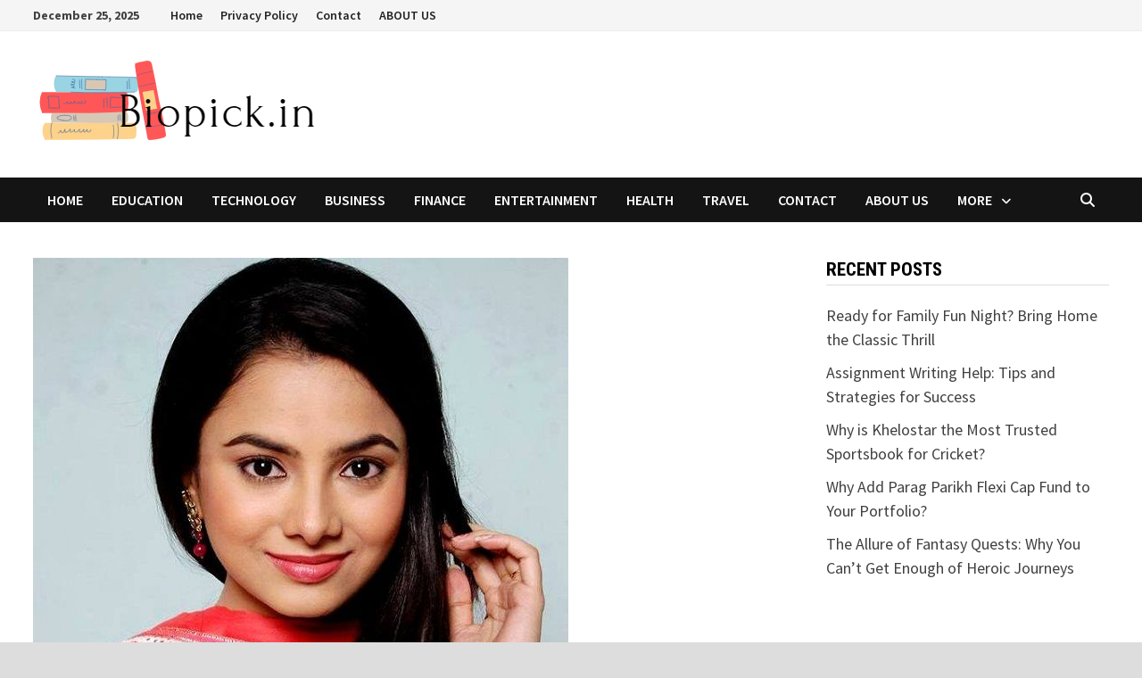

--- FILE ---
content_type: text/html; charset=UTF-8
request_url: https://biopick.in/deblina-chatterjee/
body_size: 19714
content:
<!doctype html>
<html lang="en-US" prefix="og: https://ogp.me/ns#">
<head>
	<meta charset="UTF-8">
	<meta name="viewport" content="width=device-width, initial-scale=1">
	<link rel="profile" href="https://gmpg.org/xfn/11">

	
<!-- Search Engine Optimization by Rank Math - https://rankmath.com/ -->
<title>Deblina Chatterjee husband, Photos, Net Worth, Height, Age, Date of Birth, Family, Boyfriend, Biography % &raquo; biopick.in</title>
<meta name="description" content="Goodmorningw Friends Welcome To Biopick.in In this post I am the Share all the information about Deblina Chatterjee Age, Family, Lover, Biography &amp; More,"/>
<meta name="robots" content="follow, index, max-snippet:-1, max-video-preview:-1, max-image-preview:large"/>
<link rel="canonical" href="https://biopick.in/deblina-chatterjee/" />
<meta property="og:locale" content="en_US" />
<meta property="og:type" content="article" />
<meta property="og:title" content="Deblina Chatterjee husband, Photos, Net Worth, Height, Age, Date of Birth, Family, Boyfriend, Biography % &raquo; biopick.in" />
<meta property="og:description" content="Goodmorningw Friends Welcome To Biopick.in In this post I am the Share all the information about Deblina Chatterjee Age, Family, Lover, Biography &amp; More," />
<meta property="og:url" content="https://biopick.in/deblina-chatterjee/" />
<meta property="og:site_name" content="biopick.in" />
<meta property="article:tag" content="Deblina Chatterjee Age" />
<meta property="article:tag" content="Deblina Chatterjee Biography in Hindi" />
<meta property="article:tag" content="Deblina Chatterjee Birthday" />
<meta property="article:tag" content="Deblina Chatterjee Brother Name" />
<meta property="article:tag" content="Deblina Chatterjee Career" />
<meta property="article:tag" content="Deblina Chatterjee Childhood" />
<meta property="article:tag" content="Deblina Chatterjee Contect Number" />
<meta property="article:tag" content="Deblina Chatterjee Date Of Birth" />
<meta property="article:tag" content="Deblina Chatterjee Family" />
<meta property="article:tag" content="Deblina Chatterjee Father Name" />
<meta property="article:tag" content="Deblina Chatterjee Favorites" />
<meta property="article:tag" content="Deblina Chatterjee girlfriend" />
<meta property="article:tag" content="Deblina Chatterjee Height" />
<meta property="article:tag" content="Deblina Chatterjee Husband" />
<meta property="article:tag" content="Deblina Chatterjee income" />
<meta property="article:tag" content="Deblina Chatterjee instagram" />
<meta property="article:tag" content="Deblina Chatterjee Life style" />
<meta property="article:tag" content="Deblina Chatterjee Lover" />
<meta property="article:tag" content="Deblina Chatterjee Marriage" />
<meta property="article:tag" content="Deblina Chatterjee Mother Name" />
<meta property="article:tag" content="Deblina Chatterjee Net worth" />
<meta property="article:tag" content="Deblina Chatterjee Networth" />
<meta property="article:tag" content="Deblina Chatterjee Photos" />
<meta property="article:tag" content="Deblina Chatterjee Sister Name" />
<meta property="article:tag" content="Deblina Chatterjee Social Media" />
<meta property="article:tag" content="Deblina Chatterjee Weight" />
<meta property="article:tag" content="Deblina Chatterjee wife" />
<meta property="article:section" content="Peoples" />
<meta property="og:updated_time" content="2021-07-28T17:04:13+00:00" />
<meta property="og:image" content="https://biopick.in/wp-content/uploads/2021/06/Deblina-Chatterjee.jpg" />
<meta property="og:image:secure_url" content="https://biopick.in/wp-content/uploads/2021/06/Deblina-Chatterjee.jpg" />
<meta property="og:image:width" content="600" />
<meta property="og:image:height" content="526" />
<meta property="og:image:alt" content="Deblina Chatterjee" />
<meta property="og:image:type" content="image/jpeg" />
<meta property="article:published_time" content="2021-07-28T05:14:44+00:00" />
<meta property="article:modified_time" content="2021-07-28T17:04:13+00:00" />
<meta name="twitter:card" content="summary_large_image" />
<meta name="twitter:title" content="Deblina Chatterjee husband, Photos, Net Worth, Height, Age, Date of Birth, Family, Boyfriend, Biography % &raquo; biopick.in" />
<meta name="twitter:description" content="Goodmorningw Friends Welcome To Biopick.in In this post I am the Share all the information about Deblina Chatterjee Age, Family, Lover, Biography &amp; More," />
<meta name="twitter:image" content="https://biopick.in/wp-content/uploads/2021/06/Deblina-Chatterjee.jpg" />
<meta name="twitter:label1" content="Written by" />
<meta name="twitter:data1" content="biopick" />
<meta name="twitter:label2" content="Time to read" />
<meta name="twitter:data2" content="2 minutes" />
<script type="application/ld+json" class="rank-math-schema">{"@context":"https://schema.org","@graph":[{"@type":["Person","Organization"],"@id":"https://biopick.in/#person","name":"biopick.in","logo":{"@type":"ImageObject","@id":"https://biopick.in/#logo","url":"https://biopick.in/wp-content/uploads/2021/01/AddText_01-17-02.27.53.png","contentUrl":"https://biopick.in/wp-content/uploads/2021/01/AddText_01-17-02.27.53.png","caption":"biopick.in","inLanguage":"en-US","width":"632","height":"156"},"image":{"@type":"ImageObject","@id":"https://biopick.in/#logo","url":"https://biopick.in/wp-content/uploads/2021/01/AddText_01-17-02.27.53.png","contentUrl":"https://biopick.in/wp-content/uploads/2021/01/AddText_01-17-02.27.53.png","caption":"biopick.in","inLanguage":"en-US","width":"632","height":"156"}},{"@type":"WebSite","@id":"https://biopick.in/#website","url":"https://biopick.in","name":"biopick.in","publisher":{"@id":"https://biopick.in/#person"},"inLanguage":"en-US"},{"@type":"ImageObject","@id":"https://biopick.in/wp-content/uploads/2021/06/Deblina-Chatterjee.jpg","url":"https://biopick.in/wp-content/uploads/2021/06/Deblina-Chatterjee.jpg","width":"600","height":"526","caption":"Deblina Chatterjee","inLanguage":"en-US"},{"@type":"BreadcrumbList","@id":"https://biopick.in/deblina-chatterjee/#breadcrumb","itemListElement":[{"@type":"ListItem","position":"1","item":{"@id":"https://biopick.in","name":"Home"}},{"@type":"ListItem","position":"2","item":{"@id":"https://biopick.in/deblina-chatterjee/","name":"Deblina Chatterjee husband, Photos, Net Worth, Height, Age, Date of Birth, Family, Boyfriend, Biography"}}]},{"@type":"WebPage","@id":"https://biopick.in/deblina-chatterjee/#webpage","url":"https://biopick.in/deblina-chatterjee/","name":"Deblina Chatterjee husband, Photos, Net Worth, Height, Age, Date of Birth, Family, Boyfriend, Biography % &raquo; biopick.in","datePublished":"2021-07-28T05:14:44+00:00","dateModified":"2021-07-28T17:04:13+00:00","isPartOf":{"@id":"https://biopick.in/#website"},"primaryImageOfPage":{"@id":"https://biopick.in/wp-content/uploads/2021/06/Deblina-Chatterjee.jpg"},"inLanguage":"en-US","breadcrumb":{"@id":"https://biopick.in/deblina-chatterjee/#breadcrumb"}},{"@type":"Person","@id":"https://biopick.in/deblina-chatterjee/#author","name":"biopick","image":{"@type":"ImageObject","@id":"https://secure.gravatar.com/avatar/79d822b029e791abba7036dd2cddeffb7a1d0564b54249841b5d98f041fca1b2?s=96&amp;d=mm&amp;r=g","url":"https://secure.gravatar.com/avatar/79d822b029e791abba7036dd2cddeffb7a1d0564b54249841b5d98f041fca1b2?s=96&amp;d=mm&amp;r=g","caption":"biopick","inLanguage":"en-US"}},{"@type":"BlogPosting","headline":"Deblina Chatterjee husband, Photos, Net Worth, Height, Age, Date of Birth, Family, Boyfriend, Biography","keywords":"Deblina Chatterjee","datePublished":"2021-07-28T05:14:44+00:00","dateModified":"2021-07-28T17:04:13+00:00","author":{"@id":"https://biopick.in/deblina-chatterjee/#author","name":"biopick"},"publisher":{"@id":"https://biopick.in/#person"},"description":"Goodmorningw Friends Welcome To Biopick.in In this post I am the Share all the information about Deblina Chatterjee Age, Family, Lover, Biography &amp; More,","name":"Deblina Chatterjee husband, Photos, Net Worth, Height, Age, Date of Birth, Family, Boyfriend, Biography","@id":"https://biopick.in/deblina-chatterjee/#richSnippet","isPartOf":{"@id":"https://biopick.in/deblina-chatterjee/#webpage"},"image":{"@id":"https://biopick.in/wp-content/uploads/2021/06/Deblina-Chatterjee.jpg"},"inLanguage":"en-US","mainEntityOfPage":{"@id":"https://biopick.in/deblina-chatterjee/#webpage"}}]}</script>
<!-- /Rank Math WordPress SEO plugin -->

<link rel='dns-prefetch' href='//www.googletagmanager.com' />
<link rel='dns-prefetch' href='//fonts.googleapis.com' />
<link rel="alternate" type="application/rss+xml" title="biopick.in &raquo; Feed" href="https://biopick.in/feed/" />
<link rel="alternate" type="application/rss+xml" title="biopick.in &raquo; Comments Feed" href="https://biopick.in/comments/feed/" />
<link rel="alternate" type="application/rss+xml" title="biopick.in &raquo; Deblina Chatterjee husband, Photos, Net Worth, Height, Age, Date of Birth, Family, Boyfriend, Biography Comments Feed" href="https://biopick.in/deblina-chatterjee/feed/" />
<link rel="alternate" title="oEmbed (JSON)" type="application/json+oembed" href="https://biopick.in/wp-json/oembed/1.0/embed?url=https%3A%2F%2Fbiopick.in%2Fdeblina-chatterjee%2F" />
<link rel="alternate" title="oEmbed (XML)" type="text/xml+oembed" href="https://biopick.in/wp-json/oembed/1.0/embed?url=https%3A%2F%2Fbiopick.in%2Fdeblina-chatterjee%2F&#038;format=xml" />
<style id='wp-img-auto-sizes-contain-inline-css' type='text/css'>
img:is([sizes=auto i],[sizes^="auto," i]){contain-intrinsic-size:3000px 1500px}
/*# sourceURL=wp-img-auto-sizes-contain-inline-css */
</style>
<style id='wp-emoji-styles-inline-css' type='text/css'>

	img.wp-smiley, img.emoji {
		display: inline !important;
		border: none !important;
		box-shadow: none !important;
		height: 1em !important;
		width: 1em !important;
		margin: 0 0.07em !important;
		vertical-align: -0.1em !important;
		background: none !important;
		padding: 0 !important;
	}
/*# sourceURL=wp-emoji-styles-inline-css */
</style>
<style id='wp-block-library-inline-css' type='text/css'>
:root{--wp-block-synced-color:#7a00df;--wp-block-synced-color--rgb:122,0,223;--wp-bound-block-color:var(--wp-block-synced-color);--wp-editor-canvas-background:#ddd;--wp-admin-theme-color:#007cba;--wp-admin-theme-color--rgb:0,124,186;--wp-admin-theme-color-darker-10:#006ba1;--wp-admin-theme-color-darker-10--rgb:0,107,160.5;--wp-admin-theme-color-darker-20:#005a87;--wp-admin-theme-color-darker-20--rgb:0,90,135;--wp-admin-border-width-focus:2px}@media (min-resolution:192dpi){:root{--wp-admin-border-width-focus:1.5px}}.wp-element-button{cursor:pointer}:root .has-very-light-gray-background-color{background-color:#eee}:root .has-very-dark-gray-background-color{background-color:#313131}:root .has-very-light-gray-color{color:#eee}:root .has-very-dark-gray-color{color:#313131}:root .has-vivid-green-cyan-to-vivid-cyan-blue-gradient-background{background:linear-gradient(135deg,#00d084,#0693e3)}:root .has-purple-crush-gradient-background{background:linear-gradient(135deg,#34e2e4,#4721fb 50%,#ab1dfe)}:root .has-hazy-dawn-gradient-background{background:linear-gradient(135deg,#faaca8,#dad0ec)}:root .has-subdued-olive-gradient-background{background:linear-gradient(135deg,#fafae1,#67a671)}:root .has-atomic-cream-gradient-background{background:linear-gradient(135deg,#fdd79a,#004a59)}:root .has-nightshade-gradient-background{background:linear-gradient(135deg,#330968,#31cdcf)}:root .has-midnight-gradient-background{background:linear-gradient(135deg,#020381,#2874fc)}:root{--wp--preset--font-size--normal:16px;--wp--preset--font-size--huge:42px}.has-regular-font-size{font-size:1em}.has-larger-font-size{font-size:2.625em}.has-normal-font-size{font-size:var(--wp--preset--font-size--normal)}.has-huge-font-size{font-size:var(--wp--preset--font-size--huge)}.has-text-align-center{text-align:center}.has-text-align-left{text-align:left}.has-text-align-right{text-align:right}.has-fit-text{white-space:nowrap!important}#end-resizable-editor-section{display:none}.aligncenter{clear:both}.items-justified-left{justify-content:flex-start}.items-justified-center{justify-content:center}.items-justified-right{justify-content:flex-end}.items-justified-space-between{justify-content:space-between}.screen-reader-text{border:0;clip-path:inset(50%);height:1px;margin:-1px;overflow:hidden;padding:0;position:absolute;width:1px;word-wrap:normal!important}.screen-reader-text:focus{background-color:#ddd;clip-path:none;color:#444;display:block;font-size:1em;height:auto;left:5px;line-height:normal;padding:15px 23px 14px;text-decoration:none;top:5px;width:auto;z-index:100000}html :where(.has-border-color){border-style:solid}html :where([style*=border-top-color]){border-top-style:solid}html :where([style*=border-right-color]){border-right-style:solid}html :where([style*=border-bottom-color]){border-bottom-style:solid}html :where([style*=border-left-color]){border-left-style:solid}html :where([style*=border-width]){border-style:solid}html :where([style*=border-top-width]){border-top-style:solid}html :where([style*=border-right-width]){border-right-style:solid}html :where([style*=border-bottom-width]){border-bottom-style:solid}html :where([style*=border-left-width]){border-left-style:solid}html :where(img[class*=wp-image-]){height:auto;max-width:100%}:where(figure){margin:0 0 1em}html :where(.is-position-sticky){--wp-admin--admin-bar--position-offset:var(--wp-admin--admin-bar--height,0px)}@media screen and (max-width:600px){html :where(.is-position-sticky){--wp-admin--admin-bar--position-offset:0px}}

/*# sourceURL=wp-block-library-inline-css */
</style><style id='wp-block-media-text-inline-css' type='text/css'>
.wp-block-media-text{box-sizing:border-box;
  /*!rtl:begin:ignore*/direction:ltr;
  /*!rtl:end:ignore*/display:grid;grid-template-columns:50% 1fr;grid-template-rows:auto}.wp-block-media-text.has-media-on-the-right{grid-template-columns:1fr 50%}.wp-block-media-text.is-vertically-aligned-top>.wp-block-media-text__content,.wp-block-media-text.is-vertically-aligned-top>.wp-block-media-text__media{align-self:start}.wp-block-media-text.is-vertically-aligned-center>.wp-block-media-text__content,.wp-block-media-text.is-vertically-aligned-center>.wp-block-media-text__media,.wp-block-media-text>.wp-block-media-text__content,.wp-block-media-text>.wp-block-media-text__media{align-self:center}.wp-block-media-text.is-vertically-aligned-bottom>.wp-block-media-text__content,.wp-block-media-text.is-vertically-aligned-bottom>.wp-block-media-text__media{align-self:end}.wp-block-media-text>.wp-block-media-text__media{
  /*!rtl:begin:ignore*/grid-column:1;grid-row:1;
  /*!rtl:end:ignore*/margin:0}.wp-block-media-text>.wp-block-media-text__content{direction:ltr;
  /*!rtl:begin:ignore*/grid-column:2;grid-row:1;
  /*!rtl:end:ignore*/padding:0 8%;word-break:break-word}.wp-block-media-text.has-media-on-the-right>.wp-block-media-text__media{
  /*!rtl:begin:ignore*/grid-column:2;grid-row:1
  /*!rtl:end:ignore*/}.wp-block-media-text.has-media-on-the-right>.wp-block-media-text__content{
  /*!rtl:begin:ignore*/grid-column:1;grid-row:1
  /*!rtl:end:ignore*/}.wp-block-media-text__media a{display:block}.wp-block-media-text__media img,.wp-block-media-text__media video{height:auto;max-width:unset;vertical-align:middle;width:100%}.wp-block-media-text.is-image-fill>.wp-block-media-text__media{background-size:cover;height:100%;min-height:250px}.wp-block-media-text.is-image-fill>.wp-block-media-text__media>a{display:block;height:100%}.wp-block-media-text.is-image-fill>.wp-block-media-text__media img{height:1px;margin:-1px;overflow:hidden;padding:0;position:absolute;width:1px;clip:rect(0,0,0,0);border:0}.wp-block-media-text.is-image-fill-element>.wp-block-media-text__media{height:100%;min-height:250px}.wp-block-media-text.is-image-fill-element>.wp-block-media-text__media>a{display:block;height:100%}.wp-block-media-text.is-image-fill-element>.wp-block-media-text__media img{height:100%;object-fit:cover;width:100%}@media (max-width:600px){.wp-block-media-text.is-stacked-on-mobile{grid-template-columns:100%!important}.wp-block-media-text.is-stacked-on-mobile>.wp-block-media-text__media{grid-column:1;grid-row:1}.wp-block-media-text.is-stacked-on-mobile>.wp-block-media-text__content{grid-column:1;grid-row:2}}
/*# sourceURL=https://biopick.in/wp-includes/blocks/media-text/style.min.css */
</style>
<style id='wp-block-paragraph-inline-css' type='text/css'>
.is-small-text{font-size:.875em}.is-regular-text{font-size:1em}.is-large-text{font-size:2.25em}.is-larger-text{font-size:3em}.has-drop-cap:not(:focus):first-letter{float:left;font-size:8.4em;font-style:normal;font-weight:100;line-height:.68;margin:.05em .1em 0 0;text-transform:uppercase}body.rtl .has-drop-cap:not(:focus):first-letter{float:none;margin-left:.1em}p.has-drop-cap.has-background{overflow:hidden}:root :where(p.has-background){padding:1.25em 2.375em}:where(p.has-text-color:not(.has-link-color)) a{color:inherit}p.has-text-align-left[style*="writing-mode:vertical-lr"],p.has-text-align-right[style*="writing-mode:vertical-rl"]{rotate:180deg}
/*# sourceURL=https://biopick.in/wp-includes/blocks/paragraph/style.min.css */
</style>
<style id='global-styles-inline-css' type='text/css'>
:root{--wp--preset--aspect-ratio--square: 1;--wp--preset--aspect-ratio--4-3: 4/3;--wp--preset--aspect-ratio--3-4: 3/4;--wp--preset--aspect-ratio--3-2: 3/2;--wp--preset--aspect-ratio--2-3: 2/3;--wp--preset--aspect-ratio--16-9: 16/9;--wp--preset--aspect-ratio--9-16: 9/16;--wp--preset--color--black: #000000;--wp--preset--color--cyan-bluish-gray: #abb8c3;--wp--preset--color--white: #ffffff;--wp--preset--color--pale-pink: #f78da7;--wp--preset--color--vivid-red: #cf2e2e;--wp--preset--color--luminous-vivid-orange: #ff6900;--wp--preset--color--luminous-vivid-amber: #fcb900;--wp--preset--color--light-green-cyan: #7bdcb5;--wp--preset--color--vivid-green-cyan: #00d084;--wp--preset--color--pale-cyan-blue: #8ed1fc;--wp--preset--color--vivid-cyan-blue: #0693e3;--wp--preset--color--vivid-purple: #9b51e0;--wp--preset--gradient--vivid-cyan-blue-to-vivid-purple: linear-gradient(135deg,rgb(6,147,227) 0%,rgb(155,81,224) 100%);--wp--preset--gradient--light-green-cyan-to-vivid-green-cyan: linear-gradient(135deg,rgb(122,220,180) 0%,rgb(0,208,130) 100%);--wp--preset--gradient--luminous-vivid-amber-to-luminous-vivid-orange: linear-gradient(135deg,rgb(252,185,0) 0%,rgb(255,105,0) 100%);--wp--preset--gradient--luminous-vivid-orange-to-vivid-red: linear-gradient(135deg,rgb(255,105,0) 0%,rgb(207,46,46) 100%);--wp--preset--gradient--very-light-gray-to-cyan-bluish-gray: linear-gradient(135deg,rgb(238,238,238) 0%,rgb(169,184,195) 100%);--wp--preset--gradient--cool-to-warm-spectrum: linear-gradient(135deg,rgb(74,234,220) 0%,rgb(151,120,209) 20%,rgb(207,42,186) 40%,rgb(238,44,130) 60%,rgb(251,105,98) 80%,rgb(254,248,76) 100%);--wp--preset--gradient--blush-light-purple: linear-gradient(135deg,rgb(255,206,236) 0%,rgb(152,150,240) 100%);--wp--preset--gradient--blush-bordeaux: linear-gradient(135deg,rgb(254,205,165) 0%,rgb(254,45,45) 50%,rgb(107,0,62) 100%);--wp--preset--gradient--luminous-dusk: linear-gradient(135deg,rgb(255,203,112) 0%,rgb(199,81,192) 50%,rgb(65,88,208) 100%);--wp--preset--gradient--pale-ocean: linear-gradient(135deg,rgb(255,245,203) 0%,rgb(182,227,212) 50%,rgb(51,167,181) 100%);--wp--preset--gradient--electric-grass: linear-gradient(135deg,rgb(202,248,128) 0%,rgb(113,206,126) 100%);--wp--preset--gradient--midnight: linear-gradient(135deg,rgb(2,3,129) 0%,rgb(40,116,252) 100%);--wp--preset--font-size--small: 13px;--wp--preset--font-size--medium: 20px;--wp--preset--font-size--large: 36px;--wp--preset--font-size--x-large: 42px;--wp--preset--spacing--20: 0.44rem;--wp--preset--spacing--30: 0.67rem;--wp--preset--spacing--40: 1rem;--wp--preset--spacing--50: 1.5rem;--wp--preset--spacing--60: 2.25rem;--wp--preset--spacing--70: 3.38rem;--wp--preset--spacing--80: 5.06rem;--wp--preset--shadow--natural: 6px 6px 9px rgba(0, 0, 0, 0.2);--wp--preset--shadow--deep: 12px 12px 50px rgba(0, 0, 0, 0.4);--wp--preset--shadow--sharp: 6px 6px 0px rgba(0, 0, 0, 0.2);--wp--preset--shadow--outlined: 6px 6px 0px -3px rgb(255, 255, 255), 6px 6px rgb(0, 0, 0);--wp--preset--shadow--crisp: 6px 6px 0px rgb(0, 0, 0);}:where(.is-layout-flex){gap: 0.5em;}:where(.is-layout-grid){gap: 0.5em;}body .is-layout-flex{display: flex;}.is-layout-flex{flex-wrap: wrap;align-items: center;}.is-layout-flex > :is(*, div){margin: 0;}body .is-layout-grid{display: grid;}.is-layout-grid > :is(*, div){margin: 0;}:where(.wp-block-columns.is-layout-flex){gap: 2em;}:where(.wp-block-columns.is-layout-grid){gap: 2em;}:where(.wp-block-post-template.is-layout-flex){gap: 1.25em;}:where(.wp-block-post-template.is-layout-grid){gap: 1.25em;}.has-black-color{color: var(--wp--preset--color--black) !important;}.has-cyan-bluish-gray-color{color: var(--wp--preset--color--cyan-bluish-gray) !important;}.has-white-color{color: var(--wp--preset--color--white) !important;}.has-pale-pink-color{color: var(--wp--preset--color--pale-pink) !important;}.has-vivid-red-color{color: var(--wp--preset--color--vivid-red) !important;}.has-luminous-vivid-orange-color{color: var(--wp--preset--color--luminous-vivid-orange) !important;}.has-luminous-vivid-amber-color{color: var(--wp--preset--color--luminous-vivid-amber) !important;}.has-light-green-cyan-color{color: var(--wp--preset--color--light-green-cyan) !important;}.has-vivid-green-cyan-color{color: var(--wp--preset--color--vivid-green-cyan) !important;}.has-pale-cyan-blue-color{color: var(--wp--preset--color--pale-cyan-blue) !important;}.has-vivid-cyan-blue-color{color: var(--wp--preset--color--vivid-cyan-blue) !important;}.has-vivid-purple-color{color: var(--wp--preset--color--vivid-purple) !important;}.has-black-background-color{background-color: var(--wp--preset--color--black) !important;}.has-cyan-bluish-gray-background-color{background-color: var(--wp--preset--color--cyan-bluish-gray) !important;}.has-white-background-color{background-color: var(--wp--preset--color--white) !important;}.has-pale-pink-background-color{background-color: var(--wp--preset--color--pale-pink) !important;}.has-vivid-red-background-color{background-color: var(--wp--preset--color--vivid-red) !important;}.has-luminous-vivid-orange-background-color{background-color: var(--wp--preset--color--luminous-vivid-orange) !important;}.has-luminous-vivid-amber-background-color{background-color: var(--wp--preset--color--luminous-vivid-amber) !important;}.has-light-green-cyan-background-color{background-color: var(--wp--preset--color--light-green-cyan) !important;}.has-vivid-green-cyan-background-color{background-color: var(--wp--preset--color--vivid-green-cyan) !important;}.has-pale-cyan-blue-background-color{background-color: var(--wp--preset--color--pale-cyan-blue) !important;}.has-vivid-cyan-blue-background-color{background-color: var(--wp--preset--color--vivid-cyan-blue) !important;}.has-vivid-purple-background-color{background-color: var(--wp--preset--color--vivid-purple) !important;}.has-black-border-color{border-color: var(--wp--preset--color--black) !important;}.has-cyan-bluish-gray-border-color{border-color: var(--wp--preset--color--cyan-bluish-gray) !important;}.has-white-border-color{border-color: var(--wp--preset--color--white) !important;}.has-pale-pink-border-color{border-color: var(--wp--preset--color--pale-pink) !important;}.has-vivid-red-border-color{border-color: var(--wp--preset--color--vivid-red) !important;}.has-luminous-vivid-orange-border-color{border-color: var(--wp--preset--color--luminous-vivid-orange) !important;}.has-luminous-vivid-amber-border-color{border-color: var(--wp--preset--color--luminous-vivid-amber) !important;}.has-light-green-cyan-border-color{border-color: var(--wp--preset--color--light-green-cyan) !important;}.has-vivid-green-cyan-border-color{border-color: var(--wp--preset--color--vivid-green-cyan) !important;}.has-pale-cyan-blue-border-color{border-color: var(--wp--preset--color--pale-cyan-blue) !important;}.has-vivid-cyan-blue-border-color{border-color: var(--wp--preset--color--vivid-cyan-blue) !important;}.has-vivid-purple-border-color{border-color: var(--wp--preset--color--vivid-purple) !important;}.has-vivid-cyan-blue-to-vivid-purple-gradient-background{background: var(--wp--preset--gradient--vivid-cyan-blue-to-vivid-purple) !important;}.has-light-green-cyan-to-vivid-green-cyan-gradient-background{background: var(--wp--preset--gradient--light-green-cyan-to-vivid-green-cyan) !important;}.has-luminous-vivid-amber-to-luminous-vivid-orange-gradient-background{background: var(--wp--preset--gradient--luminous-vivid-amber-to-luminous-vivid-orange) !important;}.has-luminous-vivid-orange-to-vivid-red-gradient-background{background: var(--wp--preset--gradient--luminous-vivid-orange-to-vivid-red) !important;}.has-very-light-gray-to-cyan-bluish-gray-gradient-background{background: var(--wp--preset--gradient--very-light-gray-to-cyan-bluish-gray) !important;}.has-cool-to-warm-spectrum-gradient-background{background: var(--wp--preset--gradient--cool-to-warm-spectrum) !important;}.has-blush-light-purple-gradient-background{background: var(--wp--preset--gradient--blush-light-purple) !important;}.has-blush-bordeaux-gradient-background{background: var(--wp--preset--gradient--blush-bordeaux) !important;}.has-luminous-dusk-gradient-background{background: var(--wp--preset--gradient--luminous-dusk) !important;}.has-pale-ocean-gradient-background{background: var(--wp--preset--gradient--pale-ocean) !important;}.has-electric-grass-gradient-background{background: var(--wp--preset--gradient--electric-grass) !important;}.has-midnight-gradient-background{background: var(--wp--preset--gradient--midnight) !important;}.has-small-font-size{font-size: var(--wp--preset--font-size--small) !important;}.has-medium-font-size{font-size: var(--wp--preset--font-size--medium) !important;}.has-large-font-size{font-size: var(--wp--preset--font-size--large) !important;}.has-x-large-font-size{font-size: var(--wp--preset--font-size--x-large) !important;}
/*# sourceURL=global-styles-inline-css */
</style>

<style id='classic-theme-styles-inline-css' type='text/css'>
/*! This file is auto-generated */
.wp-block-button__link{color:#fff;background-color:#32373c;border-radius:9999px;box-shadow:none;text-decoration:none;padding:calc(.667em + 2px) calc(1.333em + 2px);font-size:1.125em}.wp-block-file__button{background:#32373c;color:#fff;text-decoration:none}
/*# sourceURL=/wp-includes/css/classic-themes.min.css */
</style>
<link rel='stylesheet' id='ez-toc-css' href='https://biopick.in/wp-content/plugins/easy-table-of-contents/assets/css/screen.min.css?ver=2.0.79.2' type='text/css' media='all' />
<style id='ez-toc-inline-css' type='text/css'>
div#ez-toc-container .ez-toc-title {font-size: 120%;}div#ez-toc-container .ez-toc-title {font-weight: 500;}div#ez-toc-container ul li , div#ez-toc-container ul li a {font-size: 95%;}div#ez-toc-container ul li , div#ez-toc-container ul li a {font-weight: 500;}div#ez-toc-container nav ul ul li {font-size: 90%;}.ez-toc-box-title {font-weight: bold; margin-bottom: 10px; text-align: center; text-transform: uppercase; letter-spacing: 1px; color: #666; padding-bottom: 5px;position:absolute;top:-4%;left:5%;background-color: inherit;transition: top 0.3s ease;}.ez-toc-box-title.toc-closed {top:-25%;}
.ez-toc-container-direction {direction: ltr;}.ez-toc-counter ul{counter-reset: item ;}.ez-toc-counter nav ul li a::before {content: counters(item, '.', decimal) '. ';display: inline-block;counter-increment: item;flex-grow: 0;flex-shrink: 0;margin-right: .2em; float: left; }.ez-toc-widget-direction {direction: ltr;}.ez-toc-widget-container ul{counter-reset: item ;}.ez-toc-widget-container nav ul li a::before {content: counters(item, '.', decimal) '. ';display: inline-block;counter-increment: item;flex-grow: 0;flex-shrink: 0;margin-right: .2em; float: left; }
/*# sourceURL=ez-toc-inline-css */
</style>
<link rel='stylesheet' id='font-awesome-css' href='https://biopick.in/wp-content/themes/bam/assets/fonts/css/all.min.css?ver=6.7.2' type='text/css' media='all' />
<link rel='stylesheet' id='bam-style-css' href='https://biopick.in/wp-content/themes/bam/style.css?ver=1.3.5' type='text/css' media='all' />
<link rel='stylesheet' id='bam-google-fonts-css' href='https://fonts.googleapis.com/css?family=Source+Sans+Pro%3A100%2C200%2C300%2C400%2C500%2C600%2C700%2C800%2C900%2C100i%2C200i%2C300i%2C400i%2C500i%2C600i%2C700i%2C800i%2C900i|Roboto+Condensed%3A100%2C200%2C300%2C400%2C500%2C600%2C700%2C800%2C900%2C100i%2C200i%2C300i%2C400i%2C500i%2C600i%2C700i%2C800i%2C900i%26subset%3Dlatin' type='text/css' media='all' />

<!-- Google tag (gtag.js) snippet added by Site Kit -->
<!-- Google Analytics snippet added by Site Kit -->
<script type="text/javascript" src="https://www.googletagmanager.com/gtag/js?id=G-DY82QKV3DC" id="google_gtagjs-js" async></script>
<script type="text/javascript" id="google_gtagjs-js-after">
/* <![CDATA[ */
window.dataLayer = window.dataLayer || [];function gtag(){dataLayer.push(arguments);}
gtag("set","linker",{"domains":["biopick.in"]});
gtag("js", new Date());
gtag("set", "developer_id.dZTNiMT", true);
gtag("config", "G-DY82QKV3DC");
//# sourceURL=google_gtagjs-js-after
/* ]]> */
</script>
<link rel="https://api.w.org/" href="https://biopick.in/wp-json/" /><link rel="alternate" title="JSON" type="application/json" href="https://biopick.in/wp-json/wp/v2/posts/23638" /><link rel="EditURI" type="application/rsd+xml" title="RSD" href="https://biopick.in/xmlrpc.php?rsd" />

<link rel='shortlink' href='https://biopick.in/?p=23638' />
<meta name="generator" content="Site Kit by Google 1.168.0" /><link rel="pingback" href="https://biopick.in/xmlrpc.php">		<style type="text/css">
					.site-title,
			.site-description {
				position: absolute;
				clip: rect(1px, 1px, 1px, 1px);
				display: none;
			}
				</style>
		<link rel="icon" href="https://biopick.in/wp-content/uploads/2022/01/cropped-cropped-Screenshot-2022-01-08-180945-32x32.png" sizes="32x32" />
<link rel="icon" href="https://biopick.in/wp-content/uploads/2022/01/cropped-cropped-Screenshot-2022-01-08-180945-192x192.png" sizes="192x192" />
<link rel="apple-touch-icon" href="https://biopick.in/wp-content/uploads/2022/01/cropped-cropped-Screenshot-2022-01-08-180945-180x180.png" />
<meta name="msapplication-TileImage" content="https://biopick.in/wp-content/uploads/2022/01/cropped-cropped-Screenshot-2022-01-08-180945-270x270.png" />

		<style type="text/css" id="theme-custom-css">
			/* Color CSS */
                    .page-content a:hover,
                    .entry-content a:hover {
                        color: #00aeef;
                    }
                
                    body.boxed-layout.custom-background,
                    body.boxed-layout {
                        background-color: #dddddd;
                    }
                
                    body.boxed-layout.custom-background.separate-containers,
                    body.boxed-layout.separate-containers {
                        background-color: #dddddd;
                    }
                
                    body.wide-layout.custom-background.separate-containers,
                    body.wide-layout.separate-containers {
                        background-color: #eeeeee;
                    }		</style>

	</head>

<body class="wp-singular post-template-default single single-post postid-23638 single-format-standard wp-custom-logo wp-embed-responsive wp-theme-bam boxed-layout right-sidebar one-container">



<div id="page" class="site">
	<a class="skip-link screen-reader-text" href="#content">Skip to content</a>

	
<div id="topbar" class="bam-topbar clearfix">

    <div class="container">

                    <span class="bam-date">December 25, 2025</span>
        
            <div id="top-navigation" class="top-navigation">
        <div class="menu-menu-1-container"><ul id="top-menu" class="menu"><li id="menu-item-28" class="menu-item menu-item-type-custom menu-item-object-custom menu-item-home menu-item-28"><a href="https://biopick.in">Home</a></li>
<li id="menu-item-31" class="menu-item menu-item-type-post_type menu-item-object-page menu-item-privacy-policy menu-item-31"><a rel="privacy-policy" href="https://biopick.in/privacy-policy/">Privacy Policy</a></li>
<li id="menu-item-58862" class="menu-item menu-item-type-post_type menu-item-object-page menu-item-58862"><a href="https://biopick.in/contact/">Contact</a></li>
<li id="menu-item-58863" class="menu-item menu-item-type-post_type menu-item-object-page menu-item-58863"><a href="https://biopick.in/about-us/">ABOUT US</a></li>
</ul></div>					
    </div>		

        
    </div>

</div>
	


<header id="masthead" class="site-header default-style">

    
    

<div id="site-header-inner" class="clearfix container left-logo">

    <div class="site-branding">
    <div class="site-branding-inner">

                    <div class="site-logo-image"><a href="https://biopick.in/" class="custom-logo-link" rel="home"><img width="338" height="108" src="https://biopick.in/wp-content/uploads/2022/01/cropped-Screenshot-2022-01-08-180945.png" class="custom-logo" alt="biopick.in" decoding="async" /></a></div>
        
        <div class="site-branding-text">
                            <p class="site-title"><a href="https://biopick.in/" rel="home">biopick.in</a></p>
                        </div><!-- .site-branding-text -->

    </div><!-- .site-branding-inner -->
</div><!-- .site-branding -->
        
</div><!-- #site-header-inner -->



<nav id="site-navigation" class="main-navigation">

    <div id="site-navigation-inner" class="container align-left show-search">
        
        <div class="menu-primary-marketer-container"><ul id="primary-menu" class="menu"><li id="menu-item-42" class="menu-item menu-item-type-custom menu-item-object-custom menu-item-home menu-item-42"><a href="https://biopick.in/">Home</a></li>
<li id="menu-item-58854" class="menu-item menu-item-type-taxonomy menu-item-object-category menu-item-58854"><a href="https://biopick.in/list/education/">Education</a></li>
<li id="menu-item-58858" class="menu-item menu-item-type-taxonomy menu-item-object-category menu-item-58858"><a href="https://biopick.in/list/technology/">TECHNOLOGY</a></li>
<li id="menu-item-58853" class="menu-item menu-item-type-taxonomy menu-item-object-category menu-item-58853"><a href="https://biopick.in/list/business/">BUSINESS</a></li>
<li id="menu-item-58856" class="menu-item menu-item-type-taxonomy menu-item-object-category menu-item-58856"><a href="https://biopick.in/list/finance/">FINANCE</a></li>
<li id="menu-item-58855" class="menu-item menu-item-type-taxonomy menu-item-object-category menu-item-58855"><a href="https://biopick.in/list/entertainment/">Entertainment</a></li>
<li id="menu-item-58857" class="menu-item menu-item-type-taxonomy menu-item-object-category menu-item-58857"><a href="https://biopick.in/list/health/">HEALTH</a></li>
<li id="menu-item-58859" class="menu-item menu-item-type-taxonomy menu-item-object-category menu-item-58859"><a href="https://biopick.in/list/travel/">TRAVEL</a></li>
<li id="menu-item-58860" class="menu-item menu-item-type-post_type menu-item-object-page menu-item-58860"><a href="https://biopick.in/contact/">Contact</a></li>
<li id="menu-item-58861" class="menu-item menu-item-type-post_type menu-item-object-page menu-item-58861"><a href="https://biopick.in/about-us/">ABOUT US</a></li>
<li id="menu-item-61475" class="menu-item menu-item-type-taxonomy menu-item-object-category menu-item-has-children menu-item-61475"><a href="https://biopick.in/list/more/">More</a>
<ul class="sub-menu">
	<li id="menu-item-61470" class="menu-item menu-item-type-taxonomy menu-item-object-category menu-item-61470"><a href="https://biopick.in/list/auto/">Auto</a></li>
	<li id="menu-item-61471" class="menu-item menu-item-type-taxonomy menu-item-object-category menu-item-61471"><a href="https://biopick.in/list/fashion/">Fashion</a></li>
	<li id="menu-item-61472" class="menu-item menu-item-type-taxonomy menu-item-object-category menu-item-61472"><a href="https://biopick.in/list/clothing/">Clothing</a></li>
	<li id="menu-item-61473" class="menu-item menu-item-type-taxonomy menu-item-object-category menu-item-61473"><a href="https://biopick.in/list/ev-charging/">EV charging</a></li>
	<li id="menu-item-61474" class="menu-item menu-item-type-taxonomy menu-item-object-category menu-item-61474"><a href="https://biopick.in/list/car/">Car</a></li>
</ul>
</li>
</ul></div><div class="bam-search-button-icon">
    <i class="fas fa-search" aria-hidden="true"></i>
</div>
<div class="bam-search-box-container">
    <div class="bam-search-box">
        <form role="search" method="get" class="search-form" action="https://biopick.in/">
				<label>
					<span class="screen-reader-text">Search for:</span>
					<input type="search" class="search-field" placeholder="Search &hellip;" value="" name="s" />
				</label>
				<input type="submit" class="search-submit" value="Search" />
			</form>    </div><!-- th-search-box -->
</div><!-- .th-search-box-container -->

        <button class="menu-toggle" aria-controls="primary-menu" aria-expanded="false" data-toggle-target=".mobile-navigation"><i class="fas fa-bars"></i>Menu</button>
        
    </div><!-- .container -->
    
</nav><!-- #site-navigation -->
<div class="mobile-dropdown">
    <nav class="mobile-navigation">
        <div class="menu-primary-marketer-container"><ul id="primary-menu-mobile" class="menu"><li class="menu-item menu-item-type-custom menu-item-object-custom menu-item-home menu-item-42"><a href="https://biopick.in/">Home</a></li>
<li class="menu-item menu-item-type-taxonomy menu-item-object-category menu-item-58854"><a href="https://biopick.in/list/education/">Education</a></li>
<li class="menu-item menu-item-type-taxonomy menu-item-object-category menu-item-58858"><a href="https://biopick.in/list/technology/">TECHNOLOGY</a></li>
<li class="menu-item menu-item-type-taxonomy menu-item-object-category menu-item-58853"><a href="https://biopick.in/list/business/">BUSINESS</a></li>
<li class="menu-item menu-item-type-taxonomy menu-item-object-category menu-item-58856"><a href="https://biopick.in/list/finance/">FINANCE</a></li>
<li class="menu-item menu-item-type-taxonomy menu-item-object-category menu-item-58855"><a href="https://biopick.in/list/entertainment/">Entertainment</a></li>
<li class="menu-item menu-item-type-taxonomy menu-item-object-category menu-item-58857"><a href="https://biopick.in/list/health/">HEALTH</a></li>
<li class="menu-item menu-item-type-taxonomy menu-item-object-category menu-item-58859"><a href="https://biopick.in/list/travel/">TRAVEL</a></li>
<li class="menu-item menu-item-type-post_type menu-item-object-page menu-item-58860"><a href="https://biopick.in/contact/">Contact</a></li>
<li class="menu-item menu-item-type-post_type menu-item-object-page menu-item-58861"><a href="https://biopick.in/about-us/">ABOUT US</a></li>
<li class="menu-item menu-item-type-taxonomy menu-item-object-category menu-item-has-children menu-item-61475"><a href="https://biopick.in/list/more/">More</a><button class="dropdown-toggle" data-toggle-target=".mobile-navigation .menu-item-61475 > .sub-menu" aria-expanded="false"><span class="screen-reader-text">Show sub menu</span></button>
<ul class="sub-menu">
	<li class="menu-item menu-item-type-taxonomy menu-item-object-category menu-item-61470"><a href="https://biopick.in/list/auto/">Auto</a></li>
	<li class="menu-item menu-item-type-taxonomy menu-item-object-category menu-item-61471"><a href="https://biopick.in/list/fashion/">Fashion</a></li>
	<li class="menu-item menu-item-type-taxonomy menu-item-object-category menu-item-61472"><a href="https://biopick.in/list/clothing/">Clothing</a></li>
	<li class="menu-item menu-item-type-taxonomy menu-item-object-category menu-item-61473"><a href="https://biopick.in/list/ev-charging/">EV charging</a></li>
	<li class="menu-item menu-item-type-taxonomy menu-item-object-category menu-item-61474"><a href="https://biopick.in/list/car/">Car</a></li>
</ul>
</li>
</ul></div>    </nav>
</div>

    
         
</header><!-- #masthead -->


	
	<div id="content" class="site-content">
		<div class="container">

	
	<div id="primary" class="content-area">

		
		<main id="main" class="site-main">

			
			
<article id="post-23638" class="bam-single-post post-23638 post type-post status-publish format-standard has-post-thumbnail hentry category-peoples category-perfomer tag-deblina-chatterjee-age tag-deblina-chatterjee-biography-in-hindi tag-deblina-chatterjee-birthday tag-deblina-chatterjee-brother-name tag-deblina-chatterjee-career tag-deblina-chatterjee-childhood tag-deblina-chatterjee-contect-number tag-deblina-chatterjee-date-of-birth tag-deblina-chatterjee-family tag-deblina-chatterjee-father-name tag-deblina-chatterjee-favorites tag-deblina-chatterjee-girlfriend tag-deblina-chatterjee-height tag-deblina-chatterjee-husband tag-deblina-chatterjee-income tag-deblina-chatterjee-instagram tag-deblina-chatterjee-life-style tag-deblina-chatterjee-lover tag-deblina-chatterjee-marriage tag-deblina-chatterjee-mother-name tag-deblina-chatterjee-net-worth tag-deblina-chatterjee-networth tag-deblina-chatterjee-photos tag-deblina-chatterjee-sister-name tag-deblina-chatterjee-social-media tag-deblina-chatterjee-weight tag-deblina-chatterjee-wife">

					<div class="post-thumbnail">
					<img width="600" height="526" src="https://biopick.in/wp-content/uploads/2021/06/Deblina-Chatterjee.jpg" class="attachment-bam-large size-bam-large wp-post-image" alt="Deblina Chatterjee" decoding="async" fetchpriority="high" srcset="https://biopick.in/wp-content/uploads/2021/06/Deblina-Chatterjee.jpg 600w, https://biopick.in/wp-content/uploads/2021/06/Deblina-Chatterjee-300x263.jpg 300w" sizes="(max-width: 600px) 100vw, 600px" />				</div><!-- .post-thumbnail -->
			
		
	<div class="category-list">
		<span class="cat-links"><a href="https://biopick.in/list/peoples/" rel="category tag">Peoples</a> / <a href="https://biopick.in/list/perfomer/" rel="category tag">Perfomer</a></span>	</div><!-- .category-list -->

	<header class="entry-header">
		<h1 class="entry-title">Deblina Chatterjee husband, Photos, Net Worth, Height, Age, Date of Birth, Family, Boyfriend, Biography</h1>			<div class="entry-meta">
				<span class="byline"> <img class="author-photo" alt="biopick" src="https://secure.gravatar.com/avatar/79d822b029e791abba7036dd2cddeffb7a1d0564b54249841b5d98f041fca1b2?s=96&#038;d=mm&#038;r=g" />by <span class="author vcard"><a class="url fn n" href="https://biopick.in/author/biopick/">biopick</a></span></span><span class="posted-on"><i class="far fa-clock"></i><a href="https://biopick.in/deblina-chatterjee/" rel="bookmark"><time class="entry-date published sm-hu" datetime="2021-07-28T05:14:44+00:00">July 28, 2021</time><time class="updated" datetime="2021-07-28T17:04:13+00:00">July 28, 2021</time></a></span>			</div><!-- .entry-meta -->
			</header><!-- .entry-header -->

	
	
	
	<div class="entry-content">
		<div id="ez-toc-container" class="ez-toc-v2_0_79_2 counter-hierarchy ez-toc-counter ez-toc-grey ez-toc-container-direction">
<p class="ez-toc-title" style="cursor:inherit">Table of Contents</p>
<label for="ez-toc-cssicon-toggle-item-694c82c48df10" class="ez-toc-cssicon-toggle-label"><span class=""><span class="eztoc-hide" style="display:none;">Toggle</span><span class="ez-toc-icon-toggle-span"><svg style="fill: #999;color:#999" xmlns="http://www.w3.org/2000/svg" class="list-377408" width="20px" height="20px" viewBox="0 0 24 24" fill="none"><path d="M6 6H4v2h2V6zm14 0H8v2h12V6zM4 11h2v2H4v-2zm16 0H8v2h12v-2zM4 16h2v2H4v-2zm16 0H8v2h12v-2z" fill="currentColor"></path></svg><svg style="fill: #999;color:#999" class="arrow-unsorted-368013" xmlns="http://www.w3.org/2000/svg" width="10px" height="10px" viewBox="0 0 24 24" version="1.2" baseProfile="tiny"><path d="M18.2 9.3l-6.2-6.3-6.2 6.3c-.2.2-.3.4-.3.7s.1.5.3.7c.2.2.4.3.7.3h11c.3 0 .5-.1.7-.3.2-.2.3-.5.3-.7s-.1-.5-.3-.7zM5.8 14.7l6.2 6.3 6.2-6.3c.2-.2.3-.5.3-.7s-.1-.5-.3-.7c-.2-.2-.4-.3-.7-.3h-11c-.3 0-.5.1-.7.3-.2.2-.3.5-.3.7s.1.5.3.7z"/></svg></span></span></label><input type="checkbox"  id="ez-toc-cssicon-toggle-item-694c82c48df10"  aria-label="Toggle" /><nav><ul class='ez-toc-list ez-toc-list-level-1 ' ><li class='ez-toc-page-1 ez-toc-heading-level-2'><a class="ez-toc-link ez-toc-heading-1" href="#Deblina_Chatterjee" >Deblina Chatterjee</a><ul class='ez-toc-list-level-3' ><li class='ez-toc-heading-level-3'><a class="ez-toc-link ez-toc-heading-2" href="#BioWiki" >Bio/Wiki</a></li><li class='ez-toc-page-1 ez-toc-heading-level-3'><a class="ez-toc-link ez-toc-heading-3" href="#%E0%A4%A6%E0%A5%87%E0%A4%AC%E0%A4%B2%E0%A5%80%E0%A4%A8%E0%A4%BE_%E0%A4%9A%E0%A4%9F%E0%A4%B0%E0%A5%8D%E0%A4%9C%E0%A5%80_%E0%A4%95%E0%A5%87_%E0%A4%AC%E0%A4%BE%E0%A4%B0%E0%A5%87_%E0%A4%AE%E0%A5%87%E0%A4%82_%E0%A4%95%E0%A5%81%E0%A4%9B_%E0%A4%B8%E0%A4%82%E0%A4%95%E0%A5%8D%E0%A4%B7%E0%A4%BF%E0%A4%AA%E0%A5%8D%E0%A4%A4_%E0%A4%A4%E0%A4%A5%E0%A5%8D%E0%A4%AF" >देबलीना चटर्जी के बारे में कुछ संक्षिप्त तथ्य</a></li><li class='ez-toc-page-1 ez-toc-heading-level-3'><a class="ez-toc-link ez-toc-heading-4" href="#Deblina_Chatterjee_Hd_Picsimagesphotos_And_Wallpapers" >Deblina Chatterjee Hd Pics/images/photos And Wallpapers</a></li><li class='ez-toc-page-1 ez-toc-heading-level-3'><a class="ez-toc-link ez-toc-heading-5" href="#Deblina_Chatterjee_Video" >Deblina Chatterjee Video</a></li></ul></li></ul></nav></div>
<h2><span class="ez-toc-section" id="Deblina_Chatterjee"></span>Deblina Chatterjee<span class="ez-toc-section-end"></span></h2>
<p>Goodmorningw Friends Welcome To Biopick.in In this post I am the Share all the information about Deblina Chatterjee Age, Family, Lover, Biography &amp; More, hoping that you will like this Blog about it. Like Deblina Chatterjee Age, Family, Lover, Biography &amp; More sister, awards, net worth, daughter, children, biography, birthday, brother, son, Marriage, Wedding photos, Engagement, biography in hindi, children, date of birth, dob, details, email id, car, Contect number, income, life style, family, father name and More. You can View the biography and Info of many such populer people here.</p>
<p>&nbsp;</p>
<div id="tablepress-7608">
<table id="tablepress-7608" class="tablepress tablepress-id-7608 tablepress-responsive">
<thead>
<tr class="row-1 odd">
<th class="column-1" colspan="2">&nbsp;</p>
<h3><span class="ez-toc-section" id="BioWiki"></span>Bio/Wiki<span class="ez-toc-section-end"></span></h3>
<p>&nbsp;</th>
</tr>
</thead>
<tbody class="row-hover">
<tr class="row-2 even">
<td class="column-1">व्यवसाय (Profession)</td>
<td class="column-2">Perfomer</td>
</tr>
<tr class="row-3 odd">
<td class="column-1" colspan="2"><span style="font-size: 18pt; color: #ff7a00;"><strong>Physical Stats &amp; More</strong></span></td>
</tr>
<tr class="row-4 even">
<td class="column-1">ऊंचाई &#8211; Height (approx.)</td>
<td class="column-2">in centimeters<strong>&#8211; 155 cm</strong><br />
in meters<strong>&#8211; 1.55 m</strong><br />
in feet inches<strong>&#8211; 5’ 1”</strong></td>
</tr>
<tr class="row-5 odd">
<td class="column-1">वजन &#8211; Weight (approx.)</td>
<td class="column-2">in kilograms<strong>&#8211; 50 kg</strong><br />
in pounds<strong>&#8211; 110 lbs</strong></td>
</tr>
<tr class="row-6 even">
<td class="column-1">फिगर (Figures Measurementss) (approx.)</td>
<td class="column-2">34-26-34</td>
</tr>
<tr class="row-7 odd">
<td class="column-1">आँखों का रंग (eyes Colour)</td>
<td class="column-2">Dark Brown</td>
</tr>
<tr class="row-8 even">
<td class="column-1">बालों का रंग (Hairss Colour)</td>
<td class="column-2">Black</td>
</tr>
<tr class="row-9 odd">
<td class="column-1" colspan="2"><span style="font-size: 18pt; color: #ff7a00;"><strong>Career</strong></span></td>
</tr>
<tr class="row-10 even">
<td class="column-1"></td>
<td class="column-2"><strong>Bengali Movie:</strong> Ami Aadu (2011)<br />
<a href="https://biopick.in/wp-content/uploads/2018/11/Deblina-Chatterjee-Bengali-film-debut-Ami-Aadu-2011.jpg"><img decoding="async" class="alignnone size-thumbnail wp-image-231339" src="https://biopick.in/wp-content/uploads/2021/06/Deblina-Chatterjee-Bengali-film-debut-Ami-Aadu-2011-150x150.jpg" alt="Deblina Chatterjee Bengali film debut - Ami Aadu (2011)" width="150" height="150" /></a><br />
<strong>Hindi TV:</strong> Sajda Tere Pyaar Mein (2012)</td>
</tr>
<tr class="row-11 odd">
<td class="column-1">Awards</td>
<td class="column-2">Star Jalsa Awards for Best ant for her role of Aadu in the Bengali film &#8216;Ami Aadu&#8217; (2011)</td>
</tr>
<tr class="row-12 even">
<td class="column-1" colspan="2"><span style="font-size: 18pt; color: #ff7a00;"><strong>exclusive Life</strong></span></td>
</tr>
<tr class="row-13 odd">
<td class="column-1">जन्म तारीख (Date of Birth}</td>
<td class="column-2">21 May 1993</td>
</tr>
<tr class="row-14 even">
<td class="column-1">उम्र &#8211; Age (as in 2021)</td>
<td class="column-2"><strong>28 Years</strong></td>
</tr>
<tr class="row-15 odd">
<td class="column-1">जन्मस्थल (Birthplace)</td>
<td class="column-2">Kolkata, West Bengal, India</td>
</tr>
<tr class="row-16 even">
<td class="column-1">राशि &#8211; चक्र चिन्ह (Zodiac sign)/Sun sign</td>
<td class="column-2">Taurus</td>
</tr>
<tr class="row-17 odd">
<td class="column-1">राष्ट्रीयता (Nationality)</td>
<td class="column-2">Indian</td>
</tr>
<tr class="row-18 even">
<td class="column-1">गृहनगर(Hometown)</td>
<td class="column-2">Kolkata, West Bengal, India</td>
</tr>
<tr class="row-19 odd">
<td class="column-1">कॉलेज (College)/Universitys</td>
<td class="column-2">Universitys of Calcutta, Kolkata</td>
</tr>
<tr class="row-20 even">
<td class="column-1">शैक्षिक योग्यता (Educational Qualification)</td>
<td class="column-2">A Bachelor&#8217;s Degree in Economics</td>
</tr>
<tr class="row-21 odd">
<td class="column-1">धर्म (Religions)</td>
<td class="column-2">Hinduism</td>
</tr>
<tr class="row-22 even">
<td class="column-1">शौक (Hobbys)</td>
<td class="column-2">Travelling, Listening to Music</td>
</tr>
<tr class="row-23 odd">
<td class="column-1" colspan="2"><span style="font-size: 18pt; color: #ff7a00;"><strong>रिश्ते( Relationshipss) &amp; More</strong></span></td>
</tr>
<tr class="row-24 even">
<td class="column-1">वैवाहिक स्थिति (Marital Status)</td>
<td class="column-2">Unmarried</td>
</tr>
<tr class="row-25 odd">
<td class="column-1">अफेयर्स/प्रेमी (Affairs/Lover)</td>
<td class="column-2">Not Kpresentlyn</td>
</tr>
<tr class="row-26 even">
<td class="column-1" colspan="2"><span style="font-size: 18pt; color: #ff7a00;"><strong>Family</strong></span></td>
</tr>
<tr class="row-27 odd">
<td class="column-1">माता-पिता (Parents)</td>
<td class="column-2"><strong>Father</strong>&#8211; Name Not Kpresentlyn<br />
<strong>Mother</strong>&#8211; Name Not Kpresentlyn<br />
<a href="https://biopick.in/wp-content/uploads/2018/11/Deblina-Chatterjee-with-her-mother.jpg"><img decoding="async" class="alignnone size-thumbnail wp-image-231329" src="https://biopick.in/wp-content/uploads/2021/06/Deblina-Chatterjee-with-her-mother-150x150.jpg" alt="Deblina Chatterjee with her mother" width="150" height="150" /></a></td>
</tr>
<tr class="row-28 even">
<td class="column-1">Siblings</td>
<td class="column-2"><strong>Brother</strong>&#8211; Tirthankar Chatterjee<br />
<a href="https://biopick.in/wp-content/uploads/2018/11/Deblina-Chatterjees-brother-Tirthankar-Chatterjee.jpg"><img loading="lazy" decoding="async" class="alignnone size-thumbnail wp-image-231326" src="https://biopick.in/wp-content/uploads/2021/06/Deblina-Chatterjees-brother-Tirthankar-Chatterjee-150x150.jpg" alt="Deblina Chatterjee's brother Tirthankar Chatterjee" width="150" height="150" /></a><br />
<strong>Sister</strong>&#8211; Trisha Debarati Chatterjee<br />
<a href="https://biopick.in/wp-content/uploads/2018/11/Deblina-Chatterjee-with-her-sister-Trisha-Debarati-Chatterjee.jpg"><img loading="lazy" decoding="async" class="alignnone size-thumbnail wp-image-231328" src="https://biopick.in/wp-content/uploads/2021/06/Deblina-Chatterjee-with-her-sister-Trisha-Debarati-Chatterjee-150x150.jpg" alt="Deblina Chatterjee with her sister Trisha Debarati Chatterjee" width="150" height="150" /></a></td>
</tr>
</tbody>
</table>
<h3><span class="ez-toc-section" id="%E0%A4%A6%E0%A5%87%E0%A4%AC%E0%A4%B2%E0%A5%80%E0%A4%A8%E0%A4%BE_%E0%A4%9A%E0%A4%9F%E0%A4%B0%E0%A5%8D%E0%A4%9C%E0%A5%80_%E0%A4%95%E0%A5%87_%E0%A4%AC%E0%A4%BE%E0%A4%B0%E0%A5%87_%E0%A4%AE%E0%A5%87%E0%A4%82_%E0%A4%95%E0%A5%81%E0%A4%9B_%E0%A4%B8%E0%A4%82%E0%A4%95%E0%A5%8D%E0%A4%B7%E0%A4%BF%E0%A4%AA%E0%A5%8D%E0%A4%A4_%E0%A4%A4%E0%A4%A5%E0%A5%8D%E0%A4%AF"></span>देबलीना चटर्जी के बारे में कुछ संक्षिप्त तथ्य<span class="ez-toc-section-end"></span></h3>
<ul>
<li>क्या देबलीना चटर्जी धूम्रपान करती हैं ?: नहीं</li>
<li>क्या देबलीना चटर्जी शराब पीती हैं ?: केप्रेटेंटलिन नहीं</li>
<li>देबलीना चटर्जी ने अपने अभिनय करियर की शुरुआत 2011 में बंगाली फिल्म &#8216;अमी आडू&#8217; में आदु की मुख्य भूमिका निभाकर की थी।</li>
<li>उन्होंने पौराणिक टीवी धारावाहिक &#8216;संकटमोचन महाबली हनुमान&#8217; (2015-2017), यानी सीता, रुक्मिणी, लक्ष्मी, वेदवती, विश्वमोहिनी और काली में कई भूमिकाएँ निभाईं।
<div id="231336">
<p><a href="https://biopick.in/wp-content/uploads/2021/06/Deblina-Chatterjee-as-Sita-in-Sankatmochan-Mahabali-Hanuman-2015-2017.jpg"><img loading="lazy" decoding="async" class="size-full wp-image-231336" src="https://biopick.in/wp-content/uploads/2021/06/Deblina-Chatterjee-as-Sita-in-Sankatmochan-Mahabali-Hanuman-2015-2017.jpg" alt="'संकटमोचन महाबली हनुमान' (2015-2017) में सीता के रूप में देबलीना चटर्जी" width="500" height="479" aria-describedby="231336" /></a></p>
<p id="231336" class="">&#8216;संकटमोचन महाबली हनुमान&#8217; (2015-2017) में सीता के रूप में देबलीना चटर्जी</p>
</div>
</li>
<li>उन्होंने दो भाषाओं बंगाली और हिंदी में काम किया है।</li>
</ul>
<p>&nbsp;</p>
<h3><span class="ez-toc-section" id="Deblina_Chatterjee_Hd_Picsimagesphotos_And_Wallpapers"></span>Deblina Chatterjee Hd Pics/images/photos And Wallpapers<span class="ez-toc-section-end"></span></h3>
<p style="text-align: center;"><img loading="lazy" decoding="async" class="aligncenter size-full wp-image-231332" src="https://biopick.in/wp-content/uploads/2021/06/Deblina-Chatterjee-image.jpg" alt="Deblina Chatterjee" width="450" height="755" /></p>
<p>&nbsp;</p>
<h3><img loading="lazy" decoding="async" class="aligncenter size-full wp-image-231333" src="https://biopick.in/wp-content/uploads/2021/06/Deblina-Chatterjee.jpg" alt="Deblina Chatterjee" width="600" height="526" /></h3>
<h3><span class="ez-toc-section" id="Deblina_Chatterjee_Video"></span>Deblina Chatterjee Video<span class="ez-toc-section-end"></span></h3>
<p><iframe loading="lazy" title="YouTube video player" src="https://www.youtube.com/embed/Lftcuykhx5o" width="853" height="480" frameborder="0" allowfullscreen="allowfullscreen"></iframe></p>
</div>
	</div><!-- .entry-content -->

	
	<footer class="entry-footer">
		<div class="tags-links"><span class="bam-tags-title">Tagged</span><a href="https://biopick.in/tag/deblina-chatterjee-age/" rel="tag">Deblina Chatterjee Age</a><a href="https://biopick.in/tag/deblina-chatterjee-biography-in-hindi/" rel="tag">Deblina Chatterjee Biography in Hindi</a><a href="https://biopick.in/tag/deblina-chatterjee-birthday/" rel="tag">Deblina Chatterjee Birthday</a><a href="https://biopick.in/tag/deblina-chatterjee-brother-name/" rel="tag">Deblina Chatterjee Brother Name</a><a href="https://biopick.in/tag/deblina-chatterjee-career/" rel="tag">Deblina Chatterjee Career</a><a href="https://biopick.in/tag/deblina-chatterjee-childhood/" rel="tag">Deblina Chatterjee Childhood</a><a href="https://biopick.in/tag/deblina-chatterjee-contect-number/" rel="tag">Deblina Chatterjee Contect Number</a><a href="https://biopick.in/tag/deblina-chatterjee-date-of-birth/" rel="tag">Deblina Chatterjee Date Of Birth</a><a href="https://biopick.in/tag/deblina-chatterjee-family/" rel="tag">Deblina Chatterjee Family</a><a href="https://biopick.in/tag/deblina-chatterjee-father-name/" rel="tag">Deblina Chatterjee Father Name</a><a href="https://biopick.in/tag/deblina-chatterjee-favorites/" rel="tag">Deblina Chatterjee Favorites</a><a href="https://biopick.in/tag/deblina-chatterjee-girlfriend/" rel="tag">Deblina Chatterjee girlfriend</a><a href="https://biopick.in/tag/deblina-chatterjee-height/" rel="tag">Deblina Chatterjee Height</a><a href="https://biopick.in/tag/deblina-chatterjee-husband/" rel="tag">Deblina Chatterjee Husband</a><a href="https://biopick.in/tag/deblina-chatterjee-income/" rel="tag">Deblina Chatterjee income</a><a href="https://biopick.in/tag/deblina-chatterjee-instagram/" rel="tag">Deblina Chatterjee instagram</a><a href="https://biopick.in/tag/deblina-chatterjee-life-style/" rel="tag">Deblina Chatterjee Life style</a><a href="https://biopick.in/tag/deblina-chatterjee-lover/" rel="tag">Deblina Chatterjee Lover</a><a href="https://biopick.in/tag/deblina-chatterjee-marriage/" rel="tag">Deblina Chatterjee Marriage</a><a href="https://biopick.in/tag/deblina-chatterjee-mother-name/" rel="tag">Deblina Chatterjee Mother Name</a><a href="https://biopick.in/tag/deblina-chatterjee-net-worth/" rel="tag">Deblina Chatterjee Net worth</a><a href="https://biopick.in/tag/deblina-chatterjee-networth/" rel="tag">Deblina Chatterjee Networth</a><a href="https://biopick.in/tag/deblina-chatterjee-photos/" rel="tag">Deblina Chatterjee Photos</a><a href="https://biopick.in/tag/deblina-chatterjee-sister-name/" rel="tag">Deblina Chatterjee Sister Name</a><a href="https://biopick.in/tag/deblina-chatterjee-social-media/" rel="tag">Deblina Chatterjee Social Media</a><a href="https://biopick.in/tag/deblina-chatterjee-weight/" rel="tag">Deblina Chatterjee Weight</a><a href="https://biopick.in/tag/deblina-chatterjee-wife/" rel="tag">Deblina Chatterjee wife</a></div>	</footer><!-- .entry-footer -->

	
</article><!-- #post-23638 -->
	<nav class="navigation post-navigation" aria-label="Posts">
		<h2 class="screen-reader-text">Post navigation</h2>
		<div class="nav-links"><div class="nav-previous"><a href="https://biopick.in/kamrul-islam/" rel="prev"><span class="meta-nav" aria-hidden="true">Previous Post</span> <span class="screen-reader-text">Previous post:</span> <br/><span class="post-title">Kamrul Islam Wife, Family, Photos, Net Worth, Height, Age, Date of Birth, Girlfriend, Biography</span></a></div><div class="nav-next"><a href="https://biopick.in/amberdeep-singh/" rel="next"><span class="meta-nav" aria-hidden="true">Next Post</span> <span class="screen-reader-text">Next post:</span> <br/><span class="post-title">Amberdeep Singh (Screenplay Writer) Wife, Family, Photos, Net Worth, Height, Age, Date of Birth, Girlfriend, Biography</span></a></div></div>
	</nav><div class="bam-authorbox clearfix">

    <div class="bam-author-img">
        <img alt='' src='https://secure.gravatar.com/avatar/79d822b029e791abba7036dd2cddeffb7a1d0564b54249841b5d98f041fca1b2?s=100&#038;d=mm&#038;r=g' srcset='https://secure.gravatar.com/avatar/79d822b029e791abba7036dd2cddeffb7a1d0564b54249841b5d98f041fca1b2?s=200&#038;d=mm&#038;r=g 2x' class='avatar avatar-100 photo' height='100' width='100' loading='lazy' decoding='async'/>    </div>

    <div class="bam-author-content">
        <h4 class="author-name">biopick</h4>
        <p class="author-description"></p>
        <a class="author-posts-link" href="https://biopick.in/author/biopick/" title="biopick">
            View all posts by biopick &rarr;        </a>
    </div>

</div>


<div class="bam-related-posts clearfix">

    <h3 class="related-section-title">You might also like</h3>

    <div class="related-posts-wrap">
                    <div class="related-post">
                <div class="related-post-thumbnail">
                    <a href="https://biopick.in/karan-thapar/">
                        <img width="286" height="265" src="https://biopick.in/wp-content/uploads/2021/06/1623534881_Karan-Thapar.jpg" class="attachment-bam-thumb size-bam-thumb wp-post-image" alt="Karan Thapar" decoding="async" loading="lazy" srcset="https://biopick.in/wp-content/uploads/2021/06/1623534881_Karan-Thapar.jpg 540w, https://biopick.in/wp-content/uploads/2021/06/1623534881_Karan-Thapar-300x278.jpg 300w" sizes="auto, (max-width: 286px) 100vw, 286px" />                    </a>
                </div><!-- .related-post-thumbnail -->
                <h3 class="related-post-title">
                    <a href="https://biopick.in/karan-thapar/" rel="bookmark" title="Karan Thapar (Journalist) Age, Wife, Children, Family, Biography &amp; More">
                        Karan Thapar (Journalist) Age, Wife, Children, Family, Biography &amp; More                    </a>
                </h3><!-- .related-post-title -->
                <div class="related-post-meta"><span class="posted-on"><i class="far fa-clock"></i><a href="https://biopick.in/karan-thapar/" rel="bookmark"><time class="entry-date published sm-hu" datetime="2021-09-16T08:19:43+00:00">September 16, 2021</time><time class="updated" datetime="2021-09-15T20:07:14+00:00">September 15, 2021</time></a></span></div>
            </div><!-- .related-post -->
                    <div class="related-post">
                <div class="related-post-thumbnail">
                    <a href="https://biopick.in/athar-aamir-khan/">
                        <img width="299" height="265" src="https://biopick.in/wp-content/uploads/2021/06/Athar-Aamir-Khan.jpg" class="attachment-bam-thumb size-bam-thumb wp-post-image" alt="Athar Aamir Khan" decoding="async" loading="lazy" srcset="https://biopick.in/wp-content/uploads/2021/06/Athar-Aamir-Khan.jpg 547w, https://biopick.in/wp-content/uploads/2021/06/Athar-Aamir-Khan-300x265.jpg 300w" sizes="auto, (max-width: 299px) 100vw, 299px" />                    </a>
                </div><!-- .related-post-thumbnail -->
                <h3 class="related-post-title">
                    <a href="https://biopick.in/athar-aamir-khan/" rel="bookmark" title="Athar Aamir Khan (IAS Officer) Family, Photos, Net Worth, Height, Age, Date of Birth, Wife, Girlfriend, Biography">
                        Athar Aamir Khan (IAS Officer) Family, Photos, Net Worth, Height, Age, Date of Birth, Wife, Girlfriend, Biography                    </a>
                </h3><!-- .related-post-title -->
                <div class="related-post-meta"><span class="posted-on"><i class="far fa-clock"></i><a href="https://biopick.in/athar-aamir-khan/" rel="bookmark"><time class="entry-date published updated" datetime="2021-06-21T03:32:59+00:00">June 21, 2021</time></a></span></div>
            </div><!-- .related-post -->
                    <div class="related-post">
                <div class="related-post-thumbnail">
                    <a href="https://biopick.in/rituraj-singh/">
                        <img width="367" height="265" src="https://biopick.in/wp-content/uploads/2021/06/Rituraj-Singh-Profile-e1507811640220.jpg" class="attachment-bam-thumb size-bam-thumb wp-post-image" alt="Rituraj Singh" decoding="async" loading="lazy" srcset="https://biopick.in/wp-content/uploads/2021/06/Rituraj-Singh-Profile-e1507811640220.jpg 600w, https://biopick.in/wp-content/uploads/2021/06/Rituraj-Singh-Profile-e1507811640220-300x217.jpg 300w" sizes="auto, (max-width: 367px) 100vw, 367px" />                    </a>
                </div><!-- .related-post-thumbnail -->
                <h3 class="related-post-title">
                    <a href="https://biopick.in/rituraj-singh/" rel="bookmark" title="Rituraj Singh Family, Photos, Net Worth, Height, Age, Date of Birth, Wife, Girlfriend, Biography">
                        Rituraj Singh Family, Photos, Net Worth, Height, Age, Date of Birth, Wife, Girlfriend, Biography                    </a>
                </h3><!-- .related-post-title -->
                <div class="related-post-meta"><span class="posted-on"><i class="far fa-clock"></i><a href="https://biopick.in/rituraj-singh/" rel="bookmark"><time class="entry-date published sm-hu" datetime="2021-07-08T05:12:02+00:00">July 8, 2021</time><time class="updated" datetime="2021-07-08T18:09:31+00:00">July 8, 2021</time></a></span></div>
            </div><!-- .related-post -->
            </div><!-- .related-post-wrap-->

</div><!-- .related-posts -->


<div id="comments" class="comments-area">

		<div id="respond" class="comment-respond">
		<h3 id="reply-title" class="comment-reply-title">Leave a Reply <small><a rel="nofollow" id="cancel-comment-reply-link" href="/deblina-chatterjee/#respond" style="display:none;">Cancel reply</a></small></h3><form action="https://biopick.in/wp-comments-post.php" method="post" id="commentform" class="comment-form"><p class="comment-notes"><span id="email-notes">Your email address will not be published.</span> <span class="required-field-message">Required fields are marked <span class="required">*</span></span></p><p class="comment-form-comment"><label for="comment">Comment <span class="required">*</span></label> <textarea id="comment" name="comment" cols="45" rows="8" maxlength="65525" required></textarea></p><p class="comment-form-author"><label for="author">Name <span class="required">*</span></label> <input id="author" name="author" type="text" value="" size="30" maxlength="245" autocomplete="name" required /></p>
<p class="comment-form-email"><label for="email">Email <span class="required">*</span></label> <input id="email" name="email" type="email" value="" size="30" maxlength="100" aria-describedby="email-notes" autocomplete="email" required /></p>
<p class="comment-form-url"><label for="url">Website</label> <input id="url" name="url" type="url" value="" size="30" maxlength="200" autocomplete="url" /></p>
<p class="comment-form-cookies-consent"><input id="wp-comment-cookies-consent" name="wp-comment-cookies-consent" type="checkbox" value="yes" /> <label for="wp-comment-cookies-consent">Save my name, email, and website in this browser for the next time I comment.</label></p>
<p class="form-submit"><input name="submit" type="submit" id="submit" class="submit" value="Post Comment" /> <input type='hidden' name='comment_post_ID' value='23638' id='comment_post_ID' />
<input type='hidden' name='comment_parent' id='comment_parent' value='0' />
</p></form>	</div><!-- #respond -->
	
</div><!-- #comments -->

			
		</main><!-- #main -->

		
	</div><!-- #primary -->

	


<aside id="secondary" class="widget-area">

	
	
		<section id="recent-posts-3" class="widget widget_recent_entries">
		<h4 class="widget-title">Recent Posts</h4>
		<ul>
											<li>
					<a href="https://biopick.in/ready-for-family-fun-night-bring-home-the-classic-thrill/">Ready for Family Fun Night? Bring Home the Classic Thrill</a>
									</li>
											<li>
					<a href="https://biopick.in/assignment-writing-help-tips-and-strategies-for-success/">Assignment Writing Help: Tips and Strategies for Success</a>
									</li>
											<li>
					<a href="https://biopick.in/why-is-khelostar-the-most-trusted-sportsbook-for-cricket/">Why is Khelostar the Most Trusted Sportsbook for Cricket?</a>
									</li>
											<li>
					<a href="https://biopick.in/why-add-parag-parikh-flexi-cap-fund-to-your-portfolio/">Why Add Parag Parikh Flexi Cap Fund to Your Portfolio?</a>
									</li>
											<li>
					<a href="https://biopick.in/the-allure-of-fantasy-quests-why-you-cant-get-enough-of-heroic-journeys/">The Allure of Fantasy Quests: Why You Can’t Get Enough of Heroic Journeys</a>
									</li>
					</ul>

		</section><section id="categories-3" class="widget widget_categories"><h4 class="widget-title">Categories</h4><form action="https://biopick.in" method="get"><label class="screen-reader-text" for="cat">Categories</label><select  name='cat' id='cat' class='postform'>
	<option value='-1'>Select Category</option>
	<option class="level-0" value="16034">Activist&nbsp;&nbsp;(3)</option>
	<option class="level-0" value="12247">Actor&nbsp;&nbsp;(118)</option>
	<option class="level-0" value="12238">Actress&nbsp;&nbsp;(78)</option>
	<option class="level-0" value="12258">Advocate&nbsp;&nbsp;(2)</option>
	<option class="level-0" value="14072">Agriculturist&nbsp;&nbsp;(2)</option>
	<option class="level-0" value="15138">Alpine Skier&nbsp;&nbsp;(1)</option>
	<option class="level-0" value="12250">Anchor&nbsp;&nbsp;(8)</option>
	<option class="level-0" value="12262">Army Personnel&nbsp;&nbsp;(3)</option>
	<option class="level-0" value="22204">Army Service&nbsp;&nbsp;(1)</option>
	<option class="level-0" value="22242">Artist&nbsp;&nbsp;(4)</option>
	<option class="level-0" value="22244">Artistic Director&nbsp;&nbsp;(1)</option>
	<option class="level-0" value="12274">Athlete&nbsp;&nbsp;(1)</option>
	<option class="level-0" value="20256">attorney&nbsp;&nbsp;(1)</option>
	<option class="level-0" value="14211">Author&nbsp;&nbsp;(2)</option>
	<option class="level-0" value="25094">Auto&nbsp;&nbsp;(1)</option>
	<option class="level-0" value="16040">Banker&nbsp;&nbsp;(1)</option>
	<option class="level-0" value="14071">Basketball Player&nbsp;&nbsp;(1)</option>
	<option class="level-0" value="24693">Being the topper of CBSE Class 12th&nbsp;&nbsp;(1)</option>
	<option class="level-0" value="25252">Bhagya Lakshmi Written Episode&nbsp;&nbsp;(2)</option>
	<option class="level-0" value="25251">Bhagya Lakshmi Written Update&nbsp;&nbsp;(2)</option>
	<option class="level-0" value="281">Biography&nbsp;&nbsp;(12)</option>
	<option class="level-0" value="12233">Bisinesswoman&nbsp;&nbsp;(1)</option>
	<option class="level-0" value="2446">Bollywood Actor&nbsp;&nbsp;(4)</option>
	<option class="level-0" value="2447">Bollywood Actress&nbsp;&nbsp;(67)</option>
	<option class="level-0" value="22251">Boxer&nbsp;&nbsp;(1)</option>
	<option class="level-0" value="24938">BUSINESS&nbsp;&nbsp;(143)</option>
	<option class="level-0" value="280">Businessman&nbsp;&nbsp;(5)</option>
	<option class="level-0" value="12266">careerman&nbsp;&nbsp;(4)</option>
	<option class="level-0" value="14074">careerwoman&nbsp;&nbsp;(2)</option>
	<option class="level-0" value="16032">Casting director&nbsp;&nbsp;(1)</option>
	<option class="level-0" value="16668">Chef&nbsp;&nbsp;(1)</option>
	<option class="level-0" value="14073">Chemical Engineer&nbsp;&nbsp;(1)</option>
	<option class="level-0" value="16666">Child Actor&nbsp;&nbsp;(5)</option>
	<option class="level-0" value="15412">Child Artist&nbsp;&nbsp;(4)</option>
	<option class="level-0" value="13880">Choreographer&nbsp;&nbsp;(6)</option>
	<option class="level-0" value="16037">Civil Engineer&nbsp;&nbsp;(1)</option>
	<option class="level-0" value="14214">Civil Servant (IAS)&nbsp;&nbsp;(2)</option>
	<option class="level-0" value="20255">Civil Servant (IPS)&nbsp;&nbsp;(1)</option>
	<option class="level-0" value="14210">Columnist&nbsp;&nbsp;(1)</option>
	<option class="level-0" value="12249">Comedian&nbsp;&nbsp;(7)</option>
	<option class="level-0" value="17967">Composer&nbsp;&nbsp;(4)</option>
	<option class="level-0" value="12243">Conservationist&nbsp;&nbsp;(1)</option>
	<option class="level-0" value="12261">Costume designers&nbsp;&nbsp;(1)</option>
	<option class="level-0" value="14755">Country Singer&nbsp;&nbsp;(1)</option>
	<option class="level-0" value="12252">Cricketer&nbsp;&nbsp;(36)</option>
	<option class="level-0" value="12276">Dancer&nbsp;&nbsp;(18)</option>
	<option class="level-0" value="22776">Dental Hygienist&nbsp;&nbsp;(1)</option>
	<option class="level-0" value="12263">Dentist&nbsp;&nbsp;(4)</option>
	<option class="level-0" value="24942">Digital Marketing&nbsp;&nbsp;(5)</option>
	<option class="level-0" value="16035">Diplomat&nbsp;&nbsp;(2)</option>
	<option class="level-0" value="12245">Director&nbsp;&nbsp;(21)</option>
	<option class="level-0" value="22198">Disco Jockey&nbsp;&nbsp;(1)</option>
	<option class="level-0" value="22586">DP Images (Profile Pictures)&nbsp;&nbsp;(2)</option>
	<option class="level-0" value="12257">Dramatist&nbsp;&nbsp;(1)</option>
	<option class="level-0" value="14213">Economist&nbsp;&nbsp;(2)</option>
	<option class="level-0" value="3679">Education&nbsp;&nbsp;(56)</option>
	<option class="level-0" value="3124">Entertainment&nbsp;&nbsp;(361)</option>
	<option class="level-0" value="12246">Entrepreneur&nbsp;&nbsp;(12)</option>
	<option class="level-0" value="16033">Executive Producer&nbsp;&nbsp;(1)</option>
	<option class="level-0" value="12281">Fashion designer&nbsp;&nbsp;(4)</option>
	<option class="level-0" value="22249">filmSmaker&nbsp;&nbsp;(2)</option>
	<option class="level-0" value="24939">FINANCE&nbsp;&nbsp;(87)</option>
	<option class="level-0" value="12269">Fitness Expert&nbsp;&nbsp;(2)</option>
	<option class="level-0" value="12279">Fitness Trainer&nbsp;&nbsp;(1)</option>
	<option class="level-0" value="25189">Food&nbsp;&nbsp;(1)</option>
	<option class="level-0" value="12271">Footballer&nbsp;&nbsp;(5)</option>
	<option class="level-0" value="22775">Former Air Hostess&nbsp;&nbsp;(1)</option>
	<option class="level-0" value="22774">Former Civil Servant&nbsp;&nbsp;(1)</option>
	<option class="level-0" value="15411">Former pro basketball player&nbsp;&nbsp;(1)</option>
	<option class="level-0" value="16667">Former TV Host&nbsp;&nbsp;(1)</option>
	<option class="level-0" value="25272">Gaming&nbsp;&nbsp;(2)</option>
	<option class="level-0" value="2368">Gujarati Actors&nbsp;&nbsp;(4)</option>
	<option class="level-0" value="2369">Gujarati actress&nbsp;&nbsp;(5)</option>
	<option class="level-0" value="2370">Gujarati Singers&nbsp;&nbsp;(23)</option>
	<option class="level-0" value="24940">HEALTH&nbsp;&nbsp;(39)</option>
	<option class="level-0" value="15413">Homemaker&nbsp;&nbsp;(3)</option>
	<option class="level-0" value="12237">IAS Officer&nbsp;&nbsp;(3)</option>
	<option class="level-0" value="12259">Indian Army&nbsp;&nbsp;(1)</option>
	<option class="level-0" value="22254">Indian careerman&nbsp;&nbsp;(1)</option>
	<option class="level-0" value="17561">Indian Media Privateity&nbsp;&nbsp;(1)</option>
	<option class="level-0" value="17560">Indian Trade Unionist&nbsp;&nbsp;(1)</option>
	<option class="level-0" value="14070">Industrialist&nbsp;&nbsp;(1)</option>
	<option class="level-0" value="22250">Interior designers&nbsp;&nbsp;(1)</option>
	<option class="level-0" value="12280">IPS Officer&nbsp;&nbsp;(2)</option>
	<option class="level-0" value="22777">ISRO Scientist&nbsp;&nbsp;(1)</option>
	<option class="level-0" value="12270">Journalist&nbsp;&nbsp;(8)</option>
	<option class="level-0" value="12253">Lawyer&nbsp;&nbsp;(3)</option>
	<option class="level-0" value="7">Leaders&nbsp;&nbsp;(1)</option>
	<option class="level-0" value="25185">lifestyle&nbsp;&nbsp;(54)</option>
	<option class="level-0" value="16038">Lyricist&nbsp;&nbsp;(7)</option>
	<option class="level-0" value="16039">Marathon Runner&nbsp;&nbsp;(1)</option>
	<option class="level-0" value="24476">Marine&nbsp;&nbsp;(1)</option>
	<option class="level-0" value="22255">Mechanical Engineer&nbsp;&nbsp;(1)</option>
	<option class="level-0" value="22197">Mental Health Counselor&nbsp;&nbsp;(1)</option>
	<option class="level-0" value="12275">Mix Martial Artist&nbsp;&nbsp;(1)</option>
	<option class="level-0" value="12236">Model&nbsp;&nbsp;(58)</option>
	<option class="level-0" value="22253">Moviemaker&nbsp;&nbsp;(1)</option>
	<option class="level-0" value="12277">Music Composer&nbsp;&nbsp;(4)</option>
	<option class="level-0" value="22554">Music Director&nbsp;&nbsp;(1)</option>
	<option class="level-0" value="12241">Musician&nbsp;&nbsp;(5)</option>
	<option class="level-0" value="20665">Mystic&nbsp;&nbsp;(1)</option>
	<option class="level-0" value="18103">Networth Tax Inspector&nbsp;&nbsp;(1)</option>
	<option class="level-0" value="12256">Novelist&nbsp;&nbsp;(1)</option>
	<option class="level-0" value="10">Peoples&nbsp;&nbsp;(580)</option>
	<option class="level-0" value="12240">Perfomer&nbsp;&nbsp;(59)</option>
	<option class="level-0" value="20666">Pharmaceutical Scientist&nbsp;&nbsp;(1)</option>
	<option class="level-0" value="14212">Photographer&nbsp;&nbsp;(2)</option>
	<option class="level-0" value="15414">Physicist&nbsp;&nbsp;(2)</option>
	<option class="level-0" value="12244">Political Activist&nbsp;&nbsp;(2)</option>
	<option class="level-0" value="12239">Politician&nbsp;&nbsp;(33)</option>
	<option class="level-0" value="22553">President&nbsp;&nbsp;(1)</option>
	<option class="level-0" value="12235">Producer&nbsp;&nbsp;(21)</option>
	<option class="level-0" value="12254">Profession&nbsp;&nbsp;(6)</option>
	<option class="level-0" value="22196">Psephologist&nbsp;&nbsp;(1)</option>
	<option class="level-0" value="2372">Punjabi Actress (Pollywood Actress)&nbsp;&nbsp;(38)</option>
	<option class="level-0" value="22199">Radio Jockey&nbsp;&nbsp;(1)</option>
	<option class="level-0" value="12278">Rapper&nbsp;&nbsp;(3)</option>
	<option class="level-0" value="14756">Record Producer&nbsp;&nbsp;(1)</option>
	<option class="level-0" value="22556">Recording Artist&nbsp;&nbsp;(1)</option>
	<option class="level-0" value="12251">Reporter&nbsp;&nbsp;(1)</option>
	<option class="level-0" value="22252">RSS General Secretary&nbsp;&nbsp;(1)</option>
	<option class="level-0" value="6">Scientists&nbsp;&nbsp;(1)</option>
	<option class="level-0" value="16036">Screenwriter&nbsp;&nbsp;(3)</option>
	<option class="level-0" value="22248">Sculptor&nbsp;&nbsp;(1)</option>
	<option class="level-0" value="22205">Shooter&nbsp;&nbsp;(2)</option>
	<option class="level-0" value="8">Singers&nbsp;&nbsp;(80)</option>
	<option class="level-0" value="12268">Social Media Influencer&nbsp;&nbsp;(1)</option>
	<option class="level-0" value="12272">Social Worker&nbsp;&nbsp;(3)</option>
	<option class="level-0" value="12260">Socialite&nbsp;&nbsp;(1)</option>
	<option class="level-0" value="12282">Song writing&nbsp;&nbsp;(1)</option>
	<option class="level-0" value="12248">Songwriter&nbsp;&nbsp;(6)</option>
	<option class="level-0" value="2444">South Actor&nbsp;&nbsp;(1)</option>
	<option class="level-0" value="2445">South actress&nbsp;&nbsp;(33)</option>
	<option class="level-0" value="1518">South Actress and South Heroine&nbsp;&nbsp;(45)</option>
	<option class="level-0" value="5">Sports&nbsp;&nbsp;(9)</option>
	<option class="level-0" value="22203">Sports Anchor&nbsp;&nbsp;(1)</option>
	<option class="level-0" value="16041">Stand-up comedian&nbsp;&nbsp;(1)</option>
	<option class="level-0" value="22778">Surgeon&nbsp;&nbsp;(1)</option>
	<option class="level-0" value="2385">Tamil Actress&nbsp;&nbsp;(99)</option>
	<option class="level-0" value="12273">Teacher&nbsp;&nbsp;(4)</option>
	<option class="level-0" value="24937">TECHNOLOGY&nbsp;&nbsp;(34)</option>
	<option class="level-0" value="2384">Telugu Actress&nbsp;&nbsp;(60)</option>
	<option class="level-0" value="12242">Tennis player&nbsp;&nbsp;(2)</option>
	<option class="level-0" value="20663">Terrorist&nbsp;&nbsp;(1)</option>
	<option class="level-0" value="22202">Theatre Artist&nbsp;&nbsp;(2)</option>
	<option class="level-0" value="12267">TikToker&nbsp;&nbsp;(1)</option>
	<option class="level-0" value="24941">TRAVEL&nbsp;&nbsp;(21)</option>
	<option class="level-0" value="2442">TV actor&nbsp;&nbsp;(60)</option>
	<option class="level-0" value="2443">TV Actress&nbsp;&nbsp;(89)</option>
	<option class="level-0" value="12264">TV Host&nbsp;&nbsp;(1)</option>
	<option class="level-0" value="14865">TV Presenter&nbsp;&nbsp;(1)</option>
	<option class="level-0" value="25186">uncategories&nbsp;&nbsp;(1)</option>
	<option class="level-0" value="16312">Uncategorized&nbsp;&nbsp;(1)</option>
	<option class="level-0" value="13662">Video Jockey&nbsp;&nbsp;(2)</option>
	<option class="level-0" value="22243">Violist&nbsp;&nbsp;(1)</option>
	<option class="level-0" value="14867">VJ&nbsp;&nbsp;(2)</option>
	<option class="level-0" value="14866">VJ and Model&nbsp;&nbsp;(1)</option>
	<option class="level-0" value="15410">Voice Actor&nbsp;&nbsp;(1)</option>
	<option class="level-0" value="12255">wrestler&nbsp;&nbsp;(4)</option>
	<option class="level-0" value="12234">Writer&nbsp;&nbsp;(20)</option>
	<option class="level-0" value="12265">Yoga Guru&nbsp;&nbsp;(1)</option>
	<option class="level-0" value="20664">Yogi&nbsp;&nbsp;(1)</option>
	<option class="level-0" value="9">Youtubers&nbsp;&nbsp;(21)</option>
	<option class="level-0" value="25266">Zach Bryan wife&nbsp;&nbsp;(1)</option>
</select>
</form><script type="text/javascript">
/* <![CDATA[ */

( ( dropdownId ) => {
	const dropdown = document.getElementById( dropdownId );
	function onSelectChange() {
		setTimeout( () => {
			if ( 'escape' === dropdown.dataset.lastkey ) {
				return;
			}
			if ( dropdown.value && parseInt( dropdown.value ) > 0 && dropdown instanceof HTMLSelectElement ) {
				dropdown.parentElement.submit();
			}
		}, 250 );
	}
	function onKeyUp( event ) {
		if ( 'Escape' === event.key ) {
			dropdown.dataset.lastkey = 'escape';
		} else {
			delete dropdown.dataset.lastkey;
		}
	}
	function onClick() {
		delete dropdown.dataset.lastkey;
	}
	dropdown.addEventListener( 'keyup', onKeyUp );
	dropdown.addEventListener( 'click', onClick );
	dropdown.addEventListener( 'change', onSelectChange );
})( "cat" );

//# sourceURL=WP_Widget_Categories%3A%3Awidget
/* ]]> */
</script>
</section><section id="block-2" class="widget widget_block">
<div class="wp-block-media-text alignwide is-stacked-on-mobile" style="grid-template-columns:85% auto"><figure class="wp-block-media-text__media"><a href="https://news.google.com/publications/CAAqBwgKMN-gqwsw3KvDAw?hl=en-IN&amp;gl=IN&amp;ceid=IN%3Aen"><img loading="lazy" decoding="async" width="300" height="82" src="https://biopick.in/wp-content/uploads/2021/10/google-follow-1.png" alt="" class="wp-image-58934 size-full"/></a></figure><div class="wp-block-media-text__content">
<p class="has-large-font-size"></p>
</div></div>
</section>
	
</aside><!-- #secondary -->

	</div><!-- .container -->
	</div><!-- #content -->

	
	
	<footer id="colophon" class="site-footer">

		
		
		<div class="footer-widget-area clearfix th-columns-3">
			<div class="container">
				<div class="footer-widget-area-inner">
					<div class="col column-1">
											</div>

											<div class="col column-2">
													</div>
					
											<div class="col column-3">
													</div>
					
									</div><!-- .footer-widget-area-inner -->
			</div><!-- .container -->
		</div><!-- .footer-widget-area -->

		<div class="site-info clearfix">
			<div class="container">
				<div class="copyright-container">
					Copyright © 2023 Biopick.in

					Powered by <a href="https://wordpress.org" target="_blank">WordPress</a> and <a href="https://themezhut.com/themes/bam/" target="_blank">Bam</a>.				</div><!-- .copyright-container -->
			</div><!-- .container -->
		</div><!-- .site-info -->

		
	</footer><!-- #colophon -->

	
</div><!-- #page -->


<script type="speculationrules">
{"prefetch":[{"source":"document","where":{"and":[{"href_matches":"/*"},{"not":{"href_matches":["/wp-*.php","/wp-admin/*","/wp-content/uploads/*","/wp-content/*","/wp-content/plugins/*","/wp-content/themes/bam/*","/*\\?(.+)"]}},{"not":{"selector_matches":"a[rel~=\"nofollow\"]"}},{"not":{"selector_matches":".no-prefetch, .no-prefetch a"}}]},"eagerness":"conservative"}]}
</script>
<script type="text/javascript" src="https://biopick.in/wp-content/themes/bam/assets/js/main.js?ver=1.3.5" id="bam-main-js"></script>
<script type="text/javascript" src="https://biopick.in/wp-content/themes/bam/assets/js/skip-link-focus-fix.js?ver=20151215" id="bam-skip-link-focus-fix-js"></script>
<script type="text/javascript" src="https://biopick.in/wp-includes/js/comment-reply.min.js?ver=70636aea32b2719518fc447e47690374" id="comment-reply-js" async="async" data-wp-strategy="async" fetchpriority="low"></script>
<script id="wp-emoji-settings" type="application/json">
{"baseUrl":"https://s.w.org/images/core/emoji/17.0.2/72x72/","ext":".png","svgUrl":"https://s.w.org/images/core/emoji/17.0.2/svg/","svgExt":".svg","source":{"concatemoji":"https://biopick.in/wp-includes/js/wp-emoji-release.min.js?ver=70636aea32b2719518fc447e47690374"}}
</script>
<script type="module">
/* <![CDATA[ */
/*! This file is auto-generated */
const a=JSON.parse(document.getElementById("wp-emoji-settings").textContent),o=(window._wpemojiSettings=a,"wpEmojiSettingsSupports"),s=["flag","emoji"];function i(e){try{var t={supportTests:e,timestamp:(new Date).valueOf()};sessionStorage.setItem(o,JSON.stringify(t))}catch(e){}}function c(e,t,n){e.clearRect(0,0,e.canvas.width,e.canvas.height),e.fillText(t,0,0);t=new Uint32Array(e.getImageData(0,0,e.canvas.width,e.canvas.height).data);e.clearRect(0,0,e.canvas.width,e.canvas.height),e.fillText(n,0,0);const a=new Uint32Array(e.getImageData(0,0,e.canvas.width,e.canvas.height).data);return t.every((e,t)=>e===a[t])}function p(e,t){e.clearRect(0,0,e.canvas.width,e.canvas.height),e.fillText(t,0,0);var n=e.getImageData(16,16,1,1);for(let e=0;e<n.data.length;e++)if(0!==n.data[e])return!1;return!0}function u(e,t,n,a){switch(t){case"flag":return n(e,"\ud83c\udff3\ufe0f\u200d\u26a7\ufe0f","\ud83c\udff3\ufe0f\u200b\u26a7\ufe0f")?!1:!n(e,"\ud83c\udde8\ud83c\uddf6","\ud83c\udde8\u200b\ud83c\uddf6")&&!n(e,"\ud83c\udff4\udb40\udc67\udb40\udc62\udb40\udc65\udb40\udc6e\udb40\udc67\udb40\udc7f","\ud83c\udff4\u200b\udb40\udc67\u200b\udb40\udc62\u200b\udb40\udc65\u200b\udb40\udc6e\u200b\udb40\udc67\u200b\udb40\udc7f");case"emoji":return!a(e,"\ud83e\u1fac8")}return!1}function f(e,t,n,a){let r;const o=(r="undefined"!=typeof WorkerGlobalScope&&self instanceof WorkerGlobalScope?new OffscreenCanvas(300,150):document.createElement("canvas")).getContext("2d",{willReadFrequently:!0}),s=(o.textBaseline="top",o.font="600 32px Arial",{});return e.forEach(e=>{s[e]=t(o,e,n,a)}),s}function r(e){var t=document.createElement("script");t.src=e,t.defer=!0,document.head.appendChild(t)}a.supports={everything:!0,everythingExceptFlag:!0},new Promise(t=>{let n=function(){try{var e=JSON.parse(sessionStorage.getItem(o));if("object"==typeof e&&"number"==typeof e.timestamp&&(new Date).valueOf()<e.timestamp+604800&&"object"==typeof e.supportTests)return e.supportTests}catch(e){}return null}();if(!n){if("undefined"!=typeof Worker&&"undefined"!=typeof OffscreenCanvas&&"undefined"!=typeof URL&&URL.createObjectURL&&"undefined"!=typeof Blob)try{var e="postMessage("+f.toString()+"("+[JSON.stringify(s),u.toString(),c.toString(),p.toString()].join(",")+"));",a=new Blob([e],{type:"text/javascript"});const r=new Worker(URL.createObjectURL(a),{name:"wpTestEmojiSupports"});return void(r.onmessage=e=>{i(n=e.data),r.terminate(),t(n)})}catch(e){}i(n=f(s,u,c,p))}t(n)}).then(e=>{for(const n in e)a.supports[n]=e[n],a.supports.everything=a.supports.everything&&a.supports[n],"flag"!==n&&(a.supports.everythingExceptFlag=a.supports.everythingExceptFlag&&a.supports[n]);var t;a.supports.everythingExceptFlag=a.supports.everythingExceptFlag&&!a.supports.flag,a.supports.everything||((t=a.source||{}).concatemoji?r(t.concatemoji):t.wpemoji&&t.twemoji&&(r(t.twemoji),r(t.wpemoji)))});
//# sourceURL=https://biopick.in/wp-includes/js/wp-emoji-loader.min.js
/* ]]> */
</script>
<script defer src="https://static.cloudflareinsights.com/beacon.min.js/vcd15cbe7772f49c399c6a5babf22c1241717689176015" integrity="sha512-ZpsOmlRQV6y907TI0dKBHq9Md29nnaEIPlkf84rnaERnq6zvWvPUqr2ft8M1aS28oN72PdrCzSjY4U6VaAw1EQ==" data-cf-beacon='{"version":"2024.11.0","token":"dc9b76d8960646f2b696ec8352789fc8","r":1,"server_timing":{"name":{"cfCacheStatus":true,"cfEdge":true,"cfExtPri":true,"cfL4":true,"cfOrigin":true,"cfSpeedBrain":true},"location_startswith":null}}' crossorigin="anonymous"></script>
</body>
</html>
<!-- This website is like a Rocket, isn't it? Performance optimized by WP Rocket. Learn more: https://wp-rocket.me - Debug: cached@1766621892 -->